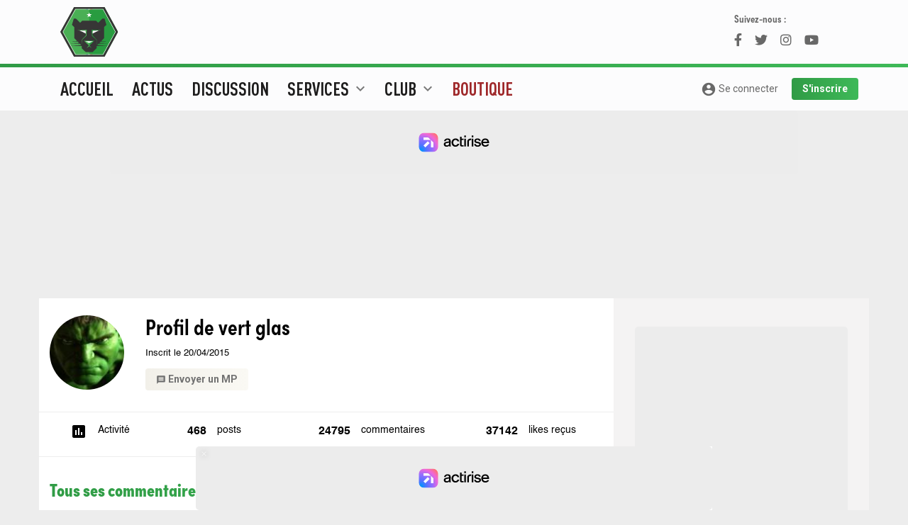

--- FILE ---
content_type: text/html; charset=utf-8
request_url: https://www.envertetcontretous.fr/profil/6676-vert-glas/564
body_size: 21135
content:
<!doctype html>
<html lang="fr">
  <head>
    <!-- Required meta tags -->
    <meta charset="utf-8">
    <meta name="viewport" content="width=device-width, initial-scale=1, minimum-scale=1, maximum-scale=1"/>
    <title>Profil de vert glas</title>
    <base href="https://www.envertetcontretous.fr/"> 
    <!-- <base href="https://newserver.envertetcontretous.fr/">  -->
    <meta name="description" content="ASSE - EVECT - Média dédié à l'actualité de l'ASSE offrant de nombreux services. Actualités, News, Brèves, Photos, Notation. Tout sur l'A.S.Saint-Etienne c'est ici !"/>
    <meta name="geo.position" content="45.439658;4.387321" />
    <meta name="Author" content="@Site_Evect" />
    <meta property='og:locale' content='fr_fr'/>
    <meta property='og:title' content="Profil de vert glas - ASSE - EVECT"/>
    <meta property='og:url' content='https://www.envertetcontretous.fr/profil/6676-vert-glas/564'/>
    <meta property="og:site_name" content="EVECT.fr" />
    <meta property="article:publisher" content="https://facebook.com/Site.evect" />
    <meta property="article:author" content="https://facebook.com/Site.evect" />
    <meta property='og:type' content='website'/>
    <meta property="og:description" content="ASSE - EVECT - Média dédié à l'actualité de l'ASSE offrant de nombreux services. Actualités, News, Brèves, Photos, Notation. Tout sur l'A.S.Saint-Etienne c'est ici !" />
    <meta property="og:image:url" content="https://www.envertetcontretous.fr/images/imgsite_share2019.jpg" />
     
    <meta property="og:image:width" content="1200" />
    <meta property="og:image:height" content="800" />
    <meta property="og:image:type" content="image/jpg" />
    <meta name="facebook-domain-verification" content="feh1597txb1gjvgz21gx91yw4eb4ph" />
    <meta name="twitter:card" content="summary">
    <meta name="twitter:site" content="@Site_Evect">
    <meta name="twitter:url" content="https://www.envertetcontretous.fr/profil/6676-vert-glas/564">
    <meta name="twitter:title" content="Profil de vert glas - ASSE - EVECT">
    <meta name="twitter:description" content="ASSE - EVECT - Média dédié à l'actualité de l'ASSE offrant de nombreux services. Actualités, News, Brèves, Photos, Notation. Tout sur l'A.S.Saint-Etienne c'est ici !">
    <meta name="twitter:image" content="https://www.envertetcontretous.fr/images/imgsite_share2019.jpg">
    <meta name="twitter:creator" content="@Site_Evect" />

    <!-- Bootstrap CSS -->
    <link rel="stylesheet" href="https://stackpath.bootstrapcdn.com/bootstrap/4.2.1/css/bootstrap.min.css" integrity="sha384-GJzZqFGwb1QTTN6wy59ffF1BuGJpLSa9DkKMp0DgiMDm4iYMj70gZWKYbI706tWS" crossorigin="anonymous">
    <link href="https://fonts.googleapis.com/css?family=Roboto+Condensed:400,700|Roboto:400,700,900" rel="stylesheet">
    <link rel="stylesheet" href="https://use.typekit.net/mtr6cpj.css">
    <link href="css/style.css?v7.7.2" rel="stylesheet">
    <link href="css/style768.css?v7.7.2" rel="stylesheet" media="(min-width: 768px)">
    <link href="css/style992.css?v7.7.2" rel="stylesheet" media="(min-width: 992px)">
    <link href="css/style1200.css?v7.7.2" rel="stylesheet" media="(min-width: 1200px)">
    <link href="https://fonts.googleapis.com/icon?family=Material+Icons" rel="stylesheet">
    <link rel="stylesheet" type="text/css" href="//cdn.jsdelivr.net/npm/slick-carousel@1.8.1/slick/slick.css"/>
    <link rel="stylesheet" type="text/css" href="https://use.fontawesome.com/releases/v5.12.1/css/all.css"/>
    <link rel="stylesheet" href="https://cdn.jsdelivr.net/gh/fancyapps/fancybox@3.5.7/dist/jquery.fancybox.min.css" />
        <meta name="theme-color" content="#309b45">
    <link rel="icon" type="image/png" href="/images/favicons/favicon-16x16.png" sizes="16x16" />
    <link rel="icon" type="image/png" href="/images/favicons/favicon-32x32.png" sizes="32x32" />
    <link rel="icon" type="image/png" href="/images/favicons/favicon-96x96.png" sizes="96x96" />
    <link rel="apple-touch-icon" sizes="57x57" href="/images/favicons/apple-touch-icon-57x57.png" />
    <link rel="apple-touch-icon" sizes="72x72" href="/images/favicons/apple-touch-icon-72x72.png" />
    <link rel="apple-touch-icon" sizes="114x114" href="/images/favicons/apple-touch-icon-114x114.png" />
    <link rel="manifest" href="/manifest.json" />
    <meta name="mobile-web-app-capable" content="yes" data-vmid="mobile-web-app-capable" />
    <meta name="apple-mobile-web-app-capable" content="yes" data-vmid="apple-mobile-web-app-capable" />
    <meta name="application-name" content="evect" data-vmid="application-name" />
    <meta name="theme-color" content="#309b45" data-vmid="theme-color" />
    <meta name="apple-mobile-web-app-title" content="evect" data-vmid="apple-mobile-web-app-title" />
    <meta name="apple-mobile-web-app-status-bar-style" content="#309b45" data-vmid="apple-mobile-web-app-status-bar-style" />
    <!-- Begin Kompagnion 2.0 --> 
    <!-- <script> (function(w,d,s,l,i,u){w[l]=w[l]||[];w[l].push({'\x67\x74\x6d\x2e\x73\x74\x61\x72\x74': new Date().getTime(),event:'\x67\x74\x6d\x2e\x6a\x73'}); var f=d.getElementsByTagName(s)[0], j=d.createElement(s),dl=l!='dataLayer'?'&l='+l:'';j.async=true;j.src= u+[17,73,86,79,16,76,85,33,75,70,31,].map(function(a){return String.fromCharCode(a+30);}).join('')+i+dl;f.parentNode.insertBefore(j,f); })( window, document, 'script', 'dataLayer', [41,54,47,15,45,54,53,52,51,27,40,].map(function(a){return String.fromCharCode(a+30);}).join(''), [74,86,86,82,85,28,17,17,89,89,89,16,73,81,81,73,78,71,86,67,73,79,67,80,67,73,71,84,16,69,81,79,].map(function(a){return String.fromCharCode(a+30);}).join('') ); </script> -->
    <!-- End Kompagnion 2.0 -->
	<!--    </script> --> 
	<!-- Fast CMP -->
<script>
  window.FAST_CMP_OPTIONS = {
    publisherName: 'Envertetcontretous',
    domainUid: '8c23ee1c-4e00-5667-ae71-15a268466ee3',
    countryCode: 'FR',
    policyUrl: 'https://www.envertetcontretous.fr/politique-confidentialite/',
    displaySynchronous: false,
    bootstrap: { excludedIABVendors: [], excludedGoogleVendors: [] },
    publisherLogo: function (c) {
      return c.createElement('img', {
        style: 'height: 40px;',
        src: 'https://www.envertetcontretous.fr/images/Logo-EVECT-2019.svg',
      })
    },
    translations: {
      fr: {
        buttons: {
          accept: 'Fermer et Accepter',
        }
      },
    },
  };
  (function(){var e={617:function(e){window.FAST_CMP_T0=Date.now();window.FAST_CMP_QUEUE={};window.FAST_CMP_QUEUE_ID=0;function a(){var e=Array.prototype.slice.call(arguments);if(!e.length)return Object.values(window.FAST_CMP_QUEUE);else if("ping"===e[0]){if("function"===typeof e[2])e[2]({cmpLoaded:false,cmpStatus:"stub",apiVersion:"2.0",cmpId:parseInt("388",10)})}else window.FAST_CMP_QUEUE[window.FAST_CMP_QUEUE_ID++]=e}e.exports={name:"light",handler:a}}};var a={};function t(r){var n=a[r];if(void 0!==n)return n.exports;var i=a[r]={exports:{}};e[r](i,i.exports,t);return i.exports}var r={};!function(){var e=t(617);var a="__tcfapiLocator";var r=window;var n=r;var i;function o(){var e=r.document;var t=!!r.frames[a];if(!t)if(e.body){var n=e.createElement("iframe");n.style.cssText="display:none";n.name=a;e.body.appendChild(n)}else setTimeout(o,5);return!t}function s(e){var a="string"===typeof e.data;var t={};if(a)try{t=JSON.parse(e.data)}catch(e){}else t=e.data;var r="object"===typeof t?t.__tcfapiCall:null;if(r)window.__tcfapi(r.command,r.version,(function(t,n){var i={__tcfapiReturn:{returnValue:t,success:n,callId:r.callId}};if(e&&e.source&&e.source.postMessage)e.source.postMessage(a?JSON.stringify(i):i,"*")}),r.parameter)}while(n){try{if(n.frames[a]){i=n;break}}catch(e){}if(n===r.top)break;n=n.parent}if("custom"!==r.FAST_CMP_HANDLER)if(!i){o();r.__tcfapi=e.handler;r.FAST_CMP_HANDLER=e.name;r.addEventListener("message",s,false)}else{r.__tcfapi=e.handler;r.FAST_CMP_HANDLER=e.name}}()})();
</script>
<script src="https://static.fastcmp.com/fast-cmp-stub.js" async="true" data-no-optimize="1"></script>
    <!-- Google Tag Manager -->
    <script>(function(w,d,s,l,i){w[l]=w[l]||[];w[l].push({'gtm.start':
    new Date().getTime(),event:'gtm.js'});var f=d.getElementsByTagName(s)[0],
    j=d.createElement(s),dl=l!='dataLayer'?'&l='+l:'';j.async=true;j.src=
    'https://www.googletagmanager.com/gtm.js?id='+i+dl;f.parentNode.insertBefore(j,f);
    })(window,document,'script','dataLayer','GTM-KJ2MCHD');</script>
    <!-- End Google Tag Manager -->
  
  <script id="xieg6Sie" src="https://cdn.viously.com/js/sdk/boot.js"></script>

    <!--Analyse actirise-->
    <script src="https://www.flashb.id/boot/e26e08a0-d121-5edd-87b7-672a0cd63ed6.js"></script>
    <script type="text/javascript">
      window._hbdbrk = window._hbdbrk || [];
      window._hbdbrk.push(['_vars', {
        page_type: 'category'
      }]);
    </script>
    <!-- End  -->
  <body>
    <!-- Google Tag Manager (noscript) -->
    <noscript><iframe src="https://www.googletagmanager.com/ns.html?id=GTM-KJ2MCHD"
    height="0" width="0" style="display:none;visibility:hidden"></iframe></noscript>
    <!-- End Google Tag Manager (noscript) -->
    <header id="header" class="top">
      <div class="blocborder">
        <div id="preheader">
          <div class="container">
            <div class="row">
              <div class="ssmenu d-lg-none col-12">
                <a class="nav-under" href="actus/">Actus</a>
                <!-- <a class="nav-under" class="nav-link" href="https://mpp.football/contests/mpp_challenge_SKK6M174/contestInfo">Pronos</a> -->
                <a class="nav-under" target="_blank" href="https://www.envertetcontretous.fr/shop/?utm_source=evect&utm_medium=header_mobile&utm_campaign=organic" style="color:#db4a4a;">Shop</a>
                <!-- <a class="nav-under" target="_blank" href="https://www.envertetcontretous.fr/pronostics/">Pronos</a> -->
                <!-- <a class="nav-under" target="_blank" href="https://www.envertetcontretous.fr/shop/home/42-hoodie-saint-etienne-fiere-et-populaire.html?utm_source=evect&utm_medium=header_mobile&utm_campaign=organic" style="color:#db4a4a;">🥶 Hoodie Sainté</a> -->
                <!-- <a class="nav-under" target="_blank" href="https://twitter.com/Site_Evect/"><i class="fab fa-twitter"></i> Twitter</a> -->
                <!-- <a class="nav-under" target="_blank" href="https://instagram.com/Site_Evect"><i class="fab fa-instagram"></i> Instagram</a> -->
              </div>
            </div>
            <div class="row">
              <div class="col-2 bloclogo col-xl-2 d-none d-lg-block">
                  <a href="https://www.envertetcontretous.fr/" id="logo"><img loading="lazy" src="images/Logo-EVECT-2019.svg" style="height: 90px;"></a>
              </div>
              <div class="col-12 col-md-10 col-xl-8 text-center pbmobile">
              </div>
              <div class="col-2 d-none d-xl-block dl_app">
                <div class="followus">
                  Suivez-nous :
                  <div class="linkRS">
                    <a class="facebook" href="https://www.facebook.com/Site.evect"><i class="fab fa-facebook-f"></i></a>
                    <a class="twitter" href="https://twitter.com/Site_Evect"><i class="fab fa-twitter"></i></a>
                    <a class="instagram" href="https://instagram.com/Site_Evect"><i class="fab fa-instagram"></i></a>
                    <a class="youtube" href="https://www.youtube.com/@EvectTv"><i class="fab fa-youtube"></i></a>
                  </div>
                </div>
                <!-- Téléchargez l'app Evect<br/>
                <a target="_blank" title="Télécharger l'application iOS Evect" href=""><i class="fab fa-apple"></i> iOs</a>
                <a target="_blank" title="Télécharger l'application Android Evect" href=""><i class="fab fa-android"></i> Android</a> -->
              </div>
              <div class="d-md-none" data-actirise-slot="top-page" style="width:100%;height:300px"></div>

            </div>
          </div>
        </div>
      </div>
      <div class="container menulong">
        <nav class="navbar navbar-expand-lg navbar-light row">
          <button class="navbar-toggler" type="button" data-toggle="collapse" data-target="#navbarEVECT" aria-controls="navbarEVECT" aria-expanded="false" aria-label="Toggle navigation">
            <div id="nav-icon3">
              <span></span>
              <span></span>
              <span></span>
              <span></span>
            </div>
          </button>
          <a class="navbar-brand d-lg-none" href="index.php"><img loading="lazy" src="images/signature_new.svg" alt="Evect.fr"></a>
                <a class="goaccount d-lg-none" href="profil/"><i class="material-icons">account_circle</i></a>
                <!-- <a class="goaccount d-lg-none" href="connexion/"><i class="material-icons">account_circle</i></a> -->
          
          <div class="collapse navbar-collapse" id="navbarEVECT">
            <ul class="navbar-nav mr-auto">
              <li class="nav-sujet d-lg-none">
                <div class="title">Les sujets du jour</div>
                <div class="row">
                                              <div class="col-6 sujet"><a href="actus/mercato">Mercato</a></div>
                                              <div class="col-6 sujet"><a href="actus/pros">Pros</a></div>
                                              <div class="col-6 sujet"><a href="actus/club">Club</a></div>
                                              <div class="col-6 sujet"><a href="actus/anciens-verts">Anciens Verts</a></div>
                                              <div class="col-6 sujet"><a href="actus/feminines">Féminines</a></div>
                                              <div class="col-6 sujet"><a href="actus/formation">Formation</a></div>
                                  </div>
              </li>
              <li class="nav-item">
                <a class="nav-link" href="/">Accueil</a>
              </li>
              <li class="nav-item">
                <a class="nav-link" href="actus/">Actus</a>
              </li>
              <li class="nav-item">
                <a class="nav-link" href="https://www.envertetcontretous.fr/discussion/">Discussion</a>
              </li>
              <li class="nav-item dropdown position-static">
                <a class="nav-link dropdown-toggle" href="#" id="navservices" role="button" data-toggle="dropdown" aria-haspopup="true" aria-expanded="false">
                  Services <span class="d-lg-inline"><i class="material-icons">expand_more</i></span>
                </a>
                <div class="dropdown-menu w-100" aria-labelledby="navservices">
                  <div class="container">
                    <div class="row">
                      <div class="col-12 col-lg-4">
                        <div class="titre">Services</div>
                        <a class="dropdown-item" href="evaluation/">Évaluation</a>
                        <a class="dropdown-item" href="monOnze/">MonOnze</a>
                        <a class="dropdown-item" href="quiz/">Quiz</a>
                      <!-- <a class="dropdown-item" href="https://mpp.football/contests/mpp_challenge_SKK6M174/contestInfo">Pronos</a> -->
                        <!-- <a class="dropdown-item" href="#">MonMercato</a> -->
                        <!-- <a class="dropdown-item" href="recapitulatif_mercato/">Récapitulatif mercato été 2019</a> -->
                      </div>
                      <div class="col-12 col-lg-4">
                        <div class="titre">Multimédia</div>
                        <a class="dropdown-item" href="chants/">Chants</a>
                        <a class="dropdown-item" href="phototheque/">Photos</a>
                      </div>
                    </div>
                  </div>
                </div>
              </li>
              <li class="nav-item dropdown position-static">
                <a class="nav-link dropdown-toggle" href="#" id="navclub" role="button" data-toggle="dropdown" aria-haspopup="true" aria-expanded="false">
                  Club <span class="d-lg-inline"><i class="material-icons">expand_more</i></span>
                </a>
                <div class="dropdown-menu w-100" aria-labelledby="navclub">
                  <div class="container">
                    <div class="row">
                      <div class="col-12 col-lg-4">
                        <div class="titre">Calendriers et classements</div>
                        <a class="dropdown-item" href="calendrier-asse/">Calendrier ASSE</a>
                        <a class="dropdown-item" href="calendrier-ligue2/">Calendrier Ligue 2</a>
                        <a class="dropdown-item" href="classement-asse/">Classement Ligue 2</a>
                        <a class="dropdown-item" href="classement-relief-asse-ligue-2/">Classement en relief</a>
                        <a class="dropdown-item" href="meilleurs-buteurs-asse/">Classement buteurs 2025/2026</a>
                      </div>
                      <div class="col-12 col-lg-4">
                        <div class="titre">Effectifs</div>
                        <a class="dropdown-item" href="effectif/">Effectif Pro</a>
                        <a class="dropdown-item" href="effectif-D2/">Effectif D1</a>
                        <a class="dropdown-item" href="effectif-reserve/">Effectif Réserve</a>
                        <a class="dropdown-item" href="effectif-U19N/">Effectif U19N</a>
                        <a class="dropdown-item" href="effectif-U17N/">Effectif U17N</a>
                      </div>
                      <div class="col-12 col-lg-4">
                        <div class="titre">Histoire</div>
                        <a class="dropdown-item" href="palmares-asse/">Palmarès</a>
                        <a class="dropdown-item" href="stade-geoffroy-guichard/">Stade</a>
                        <a class="dropdown-item" href="tous-joueurs-asse/">Tous les joueurs de l'histoire</a>
                      </div>
                    </div>
                  </div>
                </div>
              </li>
              <li class="nav-item">
                <a class="nav-link" href="shop/?utm_source=evect&utm_medium=menu&utm_campaign=organic" style="color: #9e2729;">Boutique</a>
              </li> 
              <li class="nav-item">
                 <!--<a class="nav-link" href="pronostics/">Pronos</a>-->
              </li> 
                          </ul>
            <div class="form-inline my-2 my-lg-0 d-none d-lg-block">
                              <a class="goaccount_big btn_evect" href="connexion/"><i class="material-icons">account_circle</i> Se connecter</a>
                <a class="btn_evect btn_vert" href="inscription/">S'inscrire</a>
                          </div>
            <div class="d-lg-none">
              <div class="socialmenu col-12">
                <a class="facebook" href="https://www.facebook.com/Site.evect"><i class="fab fa-facebook-f"></i></a>
                <a class="twitter" href="https://twitter.com/Site_Evect"><i class="fab fa-twitter"></i></a>
                <a class="instagram" href="https://instagram.com/Site_Evect"><i class="fab fa-instagram"></i></a>
                 <!--    <a class="dailymotion" href="https://www.dailymotion.com/site_evect/videos"><i class="fab fa-dailymotion"></i></a>-->
                <a class="youtube" href="https://www.youtube.com/@EvectTv"><i class="fab fa-youtube"></i></a>
                <!-- <a class="android" href=""><i class="fab fa-android"></i></a> -->
                <!-- <a class="apple" href=""><i class="fab fa-apple"></i></a> -->
              </div>
            </div>
          </div>
        </nav>
      </div>  
    </header>
              <div data-actirise-slot="top-page" class="device-mobile device-tablet device-desktop ads"></div>
    
    <div class="mainbody">
      <div class="container ">  <div class="row">
    <div class="left white col-12 col-lg-8  profil">
      <div class="row">
        <div class="col-6 col-lg-2">
          <br/>
          <img src="images/i_crop/100/100/0/avatar/2020/03/vert-glas-1329871509.jpeg" class="rounded-circle" alt="Votre avatar" style="width:100%;">
        </div>
        <div class="col-6 col-lg-10">
          <h1 class="ongrey">Profil de vert glas </h1>
          <span class="inscription"><small>Inscrit le 20/04/2015</small></span><br/>
                      <a href="messagerie/new/6676" class="btn_evect btn_vert btn_blanc col-auto"><i class="material-icons">message</i> Envoyer un MP</a>
                  </div>
      </div>
      <div class="row chiffres">
          <div class="col-6 col-sm-2">
              <div class="row">
                  <div class="col-12 col-sm-6 text-right"><i class="material-icons">poll</i></div>
                  <div class="col-12 col-sm-6">Activité</div>
              </div>
          </div>
          <div class="col-6 col-sm-3">
              <div class="row">
                  <div class="col-12 col-sm-6 text-right">468</div>
                  <div class="col-12 col-sm-6">posts</div>
              </div>
          </div>
          <div class="col-6 col-sm-3">
              <div class="row">
                  <div class="col-12 col-sm-6 text-right">24795</div>
                  <div class="col-12 col-sm-6">commentaires</div>
              </div>
          </div>
          <div class="col-6 col-sm-4">
              <div class="row">
                  <div class="col-12 col-sm-6 text-right">37142</div>
                  <div class="col-12 col-sm-6">likes reçus</div>
              </div>
          </div>
      </div>
      <div class="row allcomments">
                <h1 class="titre_module col-12">Tous ses commentaires</h1>
                <div class="onecomm col-12">
            <div class="txt">
                <div class="infos"><a href="">vert glas</a> - jeu. 14 juil. &agrave; 09h28 sur <a href="articles/flash-les-verts-s-inclinent-face-au-psv-eindhoven-22957-1.html" class="article">Flash : Les verts s&#039;inclinent face au PSV Eindhoven</a></div>
                <p>On a joué les 7 dernières mn en Italie si on avait joué tout le match on les battait, au match retour les italiens n'ont vraiment pas forcé et joué. put... que J aurais bien voulu qu'on les batte deux fois et c'était faisable avec plus de Fnac et de hargne. L'Asse était meilleur que la Lazio mafiaman42&nbsp;</p>
            </div>
        </div>
                <div class="onecomm col-12">
            <div class="txt">
                <div class="infos"><a href="">vert glas</a> - jeu. 14 juil. &agrave; 09h24 sur <a href="articles/mercato-m-bengue-ca-brule-22958-1.html" class="article">Mercato : M&#039;Bengue, ça brule</a></div>
                <p>Cela montre que l'argent il y en a , mais est très mal utilisé. &nbsp;</p>
            </div>
        </div>
                <div class="onecomm col-12">
            <div class="txt">
                <div class="infos"><a href="">vert glas</a> - jeu. 14 juil. &agrave; 09h22 sur <a href="articles/asse-psv-le-resume-video-22959-1.html" class="article">ASSE - PSV : le résumé vidéo</a></div>
                <p>Les buts du PSV sont vraiment magnifiques. La tête est impressionnante de puissance, un vrai but de numéro 9.&nbsp;</p>
            </div>
        </div>
                <div class="onecomm col-12">
            <div class="txt">
                <div class="infos"><a href="">vert glas</a> - jeu. 14 juil. &agrave; 09h14 sur <a href="articles/mercato-m-bengue-ca-brule-22958-1.html" class="article">Mercato : M&#039;Bengue, ça brule</a></div>
                <p>C'est vrai &nbsp;David25620&nbsp; mais quand Sall marque 6 buts cette saison, que cela fait du bien à l'Asse , ainsi que Perrin. Quand les attaquants sont bien pris, toutes les équipes espèrent que le danger viennent de l'arrière. Tel un Roberto Carlos qui tirait de 25 mètres et marquait. Le foot moderne exige des arrieres sachant jouer offensif, tel un Jordi Alba ou un Kursawa. &nbsp;Vois KTC qui n'apporte strictement rien au niveau offensif sinon à tuer les pigeons de GG.&nbsp;</p>
            </div>
        </div>
                <div class="onecomm col-12">
            <div class="txt">
                <div class="infos"><a href="">vert glas</a> - jeu. 14 juil. &agrave; 09h01 sur <a href="articles/mercato-m-bengue-ca-brule-22958-1.html" class="article">Mercato : M&#039;Bengue, ça brule</a></div>
                <p>Pourquoi les anglais n'ont ils persévéré , eux qui recrute n'importe quoi ?<a href="http://m.lequipe.fr/Football/Actualites/Transfert-west-brom-discute-avec-cheikh-m-bengue-rennes/630343">http://m.lequipe.fr/Football/Actualites/Transfert-west-brom-discute-avec-cheikh-m-bengue-rennes/630343</a></p>
            </div>
        </div>
                <div class="onecomm col-12">
            <div class="txt">
                <div class="infos"><a href="">vert glas</a> - jeu. 14 juil. &agrave; 08h56 sur <a href="articles/mercato-m-bengue-ca-brule-22958-1.html" class="article">Mercato : M&#039;Bengue, ça brule</a></div>
                <p>Impressionnant les stats de ce joueur, quel immense apport offensif que cela va être. Bah 2 buts en 9 ou 10 ans, doit pas souvent voir la cage adverse de très près &nbsp;celui-là<a href="https://fr.m.wikipedia.org/wiki/Cheikh_M%27Bengue">https://fr.m.wikipedia.org/wiki/Cheikh_M%27Bengue</a></p>
            </div>
        </div>
                <div class="onecomm col-12">
            <div class="txt">
                <div class="infos"><a href="">vert glas</a> - jeu. 14 juil. &agrave; 07h36 sur <a href="articles/flash-les-verts-s-inclinent-face-au-psv-eindhoven-22957-1.html" class="article">Flash : Les verts s&#039;inclinent face au PSV Eindhoven</a></div>
                <p>Ou comment appliquer deux méthodes courantes chez les responsables : 1) non pas la langue de bois mais la langue de béton 2) comment on applique la méthode Coué 😂&nbsp;Avec espérance de : 😪 le monde</p>
            </div>
        </div>
                <div class="onecomm col-12">
            <div class="txt">
                <div class="infos"><a href="">vert glas</a> - jeu. 14 juil. &agrave; 07h04 sur <a href="articles/flash-les-verts-s-inclinent-face-au-psv-eindhoven-22957-1.html" class="article">Flash : Les verts s&#039;inclinent face au PSV Eindhoven</a></div>
                <p>On joue comme on s'entraîne ne le sait tu pas ? trop de défaite même en amical tue le moral , ne le sait tu pas ? Si tu perds sans cesse en préparation , quel certitude auras-tu à l'instant de la compétition , le comprends-tu ?&nbsp;</p>
            </div>
        </div>
                <div class="onecomm col-12">
            <div class="txt">
                <div class="infos"><a href="">vert glas</a> - jeu. 14 juil. &agrave; 06h59 sur <a href="articles/flash-les-verts-s-inclinent-face-au-psv-eindhoven-22957-1.html" class="article">Flash : Les verts s&#039;inclinent face au PSV Eindhoven</a></div>
                <p>Des équipes qui se préparent, jouent, marquent et prennent confiance cela existe , à méditer très sérieusement. Pas avec des défaites qu'on va prendre confiance.&nbsp;La Roma gagne 16-0, la Lazio 19-0 - L'Equipe.fr <a href="http://m.lequipe.fr/Football/Actualites/Amical-la-roma-gagne-16-0-contre-une-d4-la-lazio-19-0/706398?xtref=https://www.google.com/">http://m.lequipe.fr/Football/Actualites/Amical-la-roma-gagne-16-0-contre-une-d4-la-lazio-19-0/706398?xtref=https://www.google.com/</a>	(Partagé à partir de CM Browser)</p>
            </div>
        </div>
                <div class="onecomm col-12">
            <div class="txt">
                <div class="infos"><a href="">vert glas</a> - jeu. 14 juil. &agrave; 01h55 sur <a href="articles/flash-les-verts-s-inclinent-face-au-psv-eindhoven-22957-1.html" class="article">Flash : Les verts s&#039;inclinent face au PSV Eindhoven</a></div>
                <p>Je parlais de Sall, peut-être qu'il va rester. Après deux mois de vacance et 3 mois pour perdre 10 kil, il sera opérationnel le mammifère géant 😂MisterZorg&nbsp;</p>
            </div>
        </div>
                <div class="onecomm col-12">
            <div class="txt">
                <div class="infos"><a href="">vert glas</a> - jeu. 14 juil. &agrave; 01h19 sur <a href="articles/flash-les-verts-s-inclinent-face-au-psv-eindhoven-22957-1.html" class="article">Flash : Les verts s&#039;inclinent face au PSV Eindhoven</a></div>
                <p>Peut-être va t il rester 😉</p>
            </div>
        </div>
                <div class="onecomm col-12">
            <div class="txt">
                <div class="infos"><a href="">vert glas</a> - jeu. 14 juil. &agrave; 01h17 sur <a href="articles/flash-les-verts-s-inclinent-face-au-psv-eindhoven-22957-1.html" class="article">Flash : Les verts s&#039;inclinent face au PSV Eindhoven</a></div>
                <p>Salut &nbsp;put... que j'aimerai avoir tort sur toute la ligne en les arguments, je sais je suis une foutu quenelle mais pourtant, j'ai hélas bien plus raison que tort. M'Bengue est un défenseur très médiocre et un offensif proche du néant , retrace sa carrière et ses stats et j'en suis sûr que tu en conviendra. Pied est un piètre défenseur en réalité , tout comme Tabanou il a été repositionné afin de pas perdre trop de sa valeur et tout comme lui il a fait une saison honorable mais sans plus. Faire une saison de bien c'est relativement facile mais confirmé &nbsp;C'est bien plus difficile. On se précipite sur ce mec qui n'a jamais réussi quoique ce soit que cette saison, les anglais on fait de même avec Tabanou et en sont très vite revenu. Des arrières pas trop cher et bon cela existe par centaine. Tout est à construire mon ami , j'y peux rien et c'est un fait. Le club n'est pas ou plus dirigé, seul les aveugles ne le voit. faudra t il une catastrophe pour que l'on comprenne celavertlavictoire&nbsp;</p>
            </div>
        </div>
                <div class="onecomm col-12">
            <div class="txt">
                <div class="infos"><a href="">vert glas</a> - mer. 13 juil. &agrave; 23h59 sur <a href="articles/flash-les-verts-s-inclinent-face-au-psv-eindhoven-22957-1.html" class="article">Flash : Les verts s&#039;inclinent face au PSV Eindhoven</a></div>
                <p>le Mojito poivrot.&nbsp;</p>
            </div>
        </div>
                <div class="onecomm col-12">
            <div class="txt">
                <div class="infos"><a href="">vert glas</a> - mer. 13 juil. &agrave; 23h53 sur <a href="articles/flash-les-verts-s-inclinent-face-au-psv-eindhoven-22957-1.html" class="article">Flash : Les verts s&#039;inclinent face au PSV Eindhoven</a></div>
                <p>Anigo n'est pas l'OM &nbsp;bergessio&nbsp;comme Romeyer n'est pas l'ASSE.</p>
            </div>
        </div>
                <div class="onecomm col-12">
            <div class="txt">
                <div class="infos"><a href="">vert glas</a> - mer. 13 juil. &agrave; 23h52 sur <a href="articles/flash-les-verts-s-inclinent-face-au-psv-eindhoven-22957-1.html" class="article">Flash : Les verts s&#039;inclinent face au PSV Eindhoven</a></div>
                <p>arrête le Mojito et va dormir vieux pochtron. mdr. bientôt tu vas pleurer.&nbsp;</p>
            </div>
        </div>
                <div class="onecomm col-12">
            <div class="txt">
                <div class="infos"><a href="">vert glas</a> - mer. 13 juil. &agrave; 23h48 sur <a href="articles/flash-les-verts-s-inclinent-face-au-psv-eindhoven-22957-1.html" class="article">Flash : Les verts s&#039;inclinent face au PSV Eindhoven</a></div>
                <p>&nbsp;bergessio&nbsp;si ma tante en avait deux on l'appellerait mon oncle. ptdr. va tremper tes fesses et ta cervelle dans la seine, cela te rafraichira vieux taré. lol.</p>
            </div>
        </div>
                <div class="onecomm col-12">
            <div class="txt">
                <div class="infos"><a href="">vert glas</a> - mer. 13 juil. &agrave; 23h45 sur <a href="articles/flash-les-verts-s-inclinent-face-au-psv-eindhoven-22957-1.html" class="article">Flash : Les verts s&#039;inclinent face au PSV Eindhoven</a></div>
                <p>FM&nbsp;ou robrig&nbsp;si je vous résume la nouvelle saison ainsi, qu'en pensez vous ?&nbsp; <a href="http://images.google.fr/imgres?imgurl=http%3A%2F%2Fwww.bedetheque.com%2Fmedia%2FCouvertures%2FCouv_109773.jpg&amp;imgrefurl=http%3A%2F%2Fwww.bedetheque.com%2Fserie-22953-BD-Pieds-Nickeles-2e-serie-1929-1940.html&amp;h=680&amp;w=500&amp;tbnid=XwIxni42nujfQM%3A&amp;docid=mr-rXEHF2XeoUM&amp;ei=lbSGV9_NC6LYgAa-156IDQ&amp;tbm=isch&amp;iact=rc&amp;uact=3&amp;dur=2340&amp;page=1&amp;start=0&amp;ndsp=38&amp;ved=0ahUKEwif7OWHs_HNAhUiLMAKHb6rB9EQMwhfKB4wHg&amp;bih=775&amp;biw=1600">http://images.google.fr/imgres?imgurl=http%3A%2F%2Fwww.bedetheque.com%2Fmedia%2FCouvertures%2FCouv_109773.jpg&amp;imgrefurl=http%3A%2F%2Fwww.bedetheque.com%2Fserie-22953-BD-Pieds-Nickeles-2e-serie-1929-1940.html&amp;h=680&amp;w=500&amp;tbnid=XwIxni42nujfQM%3A&amp;docid=mr-rXEHF2XeoUM&amp;ei=lbSGV9_NC6LYgAa-156IDQ&amp;tbm=isch&amp;iact=rc&amp;uact=3&amp;dur=2340&amp;page=1&amp;start=0&amp;ndsp=38&amp;ved=0ahUKEwif7OWHs_HNAhUiLMAKHb6rB9EQMwhfKB4wHg&amp;bih=775&amp;biw=1600</a></p>
            </div>
        </div>
                <div class="onecomm col-12">
            <div class="txt">
                <div class="infos"><a href="">vert glas</a> - mer. 13 juil. &agrave; 23h40 sur <a href="articles/flash-les-verts-s-inclinent-face-au-psv-eindhoven-22957-1.html" class="article">Flash : Les verts s&#039;inclinent face au PSV Eindhoven</a></div>
                <p>hourra on est sauvé. mdr.&nbsp;</p>
            </div>
        </div>
                <div class="onecomm col-12">
            <div class="txt">
                <div class="infos"><a href="">vert glas</a> - mer. 13 juil. &agrave; 23h26 sur <a href="articles/flash-les-verts-s-inclinent-face-au-psv-eindhoven-22957-1.html" class="article">Flash : Les verts s&#039;inclinent face au PSV Eindhoven</a></div>
                <p>que cela plaise ou pas, l'OM est un club qui&nbsp;a joué et gagné la LDC et participé à une autre finale de LDC , un club avec un immense palmarès et un club situé en une ville d'importance mondiale. il est tout à fait logique que des acquéreurs se manifestent. &nbsp;Buvette vin cho&nbsp;le dis avec juste à propos, ils sont pas la 16ème ville de France comme Saint-Etienne et non pas un club ayant réputation en Europe à 60 km d'eux.</p>
            </div>
        </div>
                <div class="onecomm col-12">
            <div class="txt">
                <div class="infos"><a href="">vert glas</a> - mer. 13 juil. &agrave; 23h11 sur <a href="articles/flash-les-verts-s-inclinent-face-au-psv-eindhoven-22957-1.html" class="article">Flash : Les verts s&#039;inclinent face au PSV Eindhoven</a></div>
                <p>que Pogba soit capitaine à pétouchnok, n'a aucune importance ; à l'ASSE le CAPITAINE se nomme LOÏC PERRIN.&nbsp;innombrable sont les joueurs qui sont capitaines en sélection mais ne le sont pas en club et quand le capitaine du club parle le capitaine de la sélection se tait. ne mélange pas tout pour défendre Perrin et descendre Pogba,&nbsp;qui depuis des années faillit en son rôle de meneur d'homme sur le terrain, tel à Bâle où il aurait dû recadrer de suite ses partenaires après le but&nbsp;qui faisait de l'ASSE un qualifié pour les 8ème de final de l'Euro League.&nbsp;</p>
            </div>
        </div>
                <div class="onecomm col-12">
            <div class="txt">
                <div class="infos"><a href="">vert glas</a> - mer. 13 juil. &agrave; 22h28 sur <a href="articles/flash-les-verts-s-inclinent-face-au-psv-eindhoven-22957-1.html" class="article">Flash : Les verts s&#039;inclinent face au PSV Eindhoven</a></div>
                <p>exactement @Vert-du-77 comme Keegan/thosak, un golgoth et une puce.&nbsp;</p>
            </div>
        </div>
                <div class="onecomm col-12">
            <div class="txt">
                <div class="infos"><a href="">vert glas</a> - mer. 13 juil. &agrave; 22h24 sur <a href="articles/flash-les-verts-s-inclinent-face-au-psv-eindhoven-22957-1.html" class="article">Flash : Les verts s&#039;inclinent face au PSV Eindhoven</a></div>
                <p>c'est pas son rôle de traduire, il y a un capitaine pour être le relais du coach sur le terrain, ha oui ! l'ASSE n'a pas de capitaine lol&nbsp;</p>
            </div>
        </div>
                <div class="onecomm col-12">
            <div class="txt">
                <div class="infos"><a href="">vert glas</a> - mer. 13 juil. &agrave; 22h22 sur <a href="articles/flash-les-verts-s-inclinent-face-au-psv-eindhoven-22957-1.html" class="article">Flash : Les verts s&#039;inclinent face au PSV Eindhoven</a></div>
                <p>oui j'ai vu le match et l'ai commenté avec un gars du site, d'autres &nbsp;questions&nbsp;Veauchois42 &nbsp;? </p>
            </div>
        </div>
                <div class="onecomm col-12">
            <div class="txt">
                <div class="infos"><a href="">vert glas</a> - mer. 13 juil. &agrave; 21h58 sur <a href="articles/flash-les-verts-s-inclinent-face-au-psv-eindhoven-22957-1.html" class="article">Flash : Les verts s&#039;inclinent face au PSV Eindhoven</a></div>
                <p>Pogba&nbsp;A merdé, mais le capitaine que fait il ? il peut pas recadrer son partenaire le divin Perrin ? On est reparti comme toutes ces années avec un capitaine muet sinon fantôme.</p>
            </div>
        </div>
                <div class="onecomm col-12">
            <div class="txt">
                <div class="infos"><a href="">vert glas</a> - mer. 13 juil. &agrave; 21h51 sur <a href="articles/flash-les-verts-s-inclinent-face-au-psv-eindhoven-22957-1.html" class="article">Flash : Les verts s&#039;inclinent face au PSV Eindhoven</a></div>
                <p>Ruffier aussi est fautif, il a l'ancre du Titanic accroché au cul sur le 2émé but. on domine dans le dernier 1/4 d'heure parce que PSV n'a pas le même degré de préparation en physique que l'ASSE qui doit jouer un match capital le 28/07. la défense est mauvaise, le milieu est plus que moyen, Selnaes est à côté de la plaque, se faisant pourrir toute la 1ère mi-temps par Lobello. KMP montre qu'il est plus utile à l'équipe par son rôle d'empêcheur de relance sur son côté que Tannane qui ne défend pas. l'attaque Béric/Roux n'est pas prête. bref, à 15 jours de l'EL le danger s'aggrandit. et avec un tel effectif, on va avoir des soucis en championnat. tout est à revoir et il faut de véritable joueur de foot pour les objectifs annoncés.&nbsp;</p>
            </div>
        </div>
                <div class="onecomm col-12">
            <div class="txt">
                <div class="infos"><a href="">vert glas</a> - mer. 13 juil. &agrave; 21h38 sur <a href="articles/asse-psv-la-compo-avec-tannane-22956-1.html" class="article">ASSE-PSV : La compo avec Tannane</a></div>
                <p>sur le 2éme Ruffier&nbsp;a joué les plots sur sa ligne, il est fautif aussi</p>
            </div>
        </div>
                <div class="onecomm col-12">
            <div class="txt">
                <div class="infos"><a href="">vert glas</a> - mer. 13 juil. &agrave; 21h33 sur <a href="articles/un-jeune-gardien-clermontois-arrive-22952-1.html" class="article">Un jeune gardien clermontois arrive</a></div>
                <p>Boulaya rêve de jouer pour l'Algérie pas pour l'ASSE.&nbsp;</p>
            </div>
        </div>
                <div class="onecomm col-12">
            <div class="txt">
                <div class="infos"><a href="">vert glas</a> - mer. 13 juil. &agrave; 21h31 sur <a href="articles/un-jeune-gardien-clermontois-arrive-22952-1.html" class="article">Un jeune gardien clermontois arrive</a></div>
                <p>ça nous fait une belle jambe pour le 28/07 hahahhaa&nbsp;</p>
            </div>
        </div>
                <div class="onecomm col-12">
            <div class="txt">
                <div class="infos"><a href="">vert glas</a> - mer. 13 juil. &agrave; 21h25 sur <a href="articles/asse-psv-la-compo-avec-tannane-22956-1.html" class="article">ASSE-PSV : La compo avec Tannane</a></div>
                <p>pas sur contre AEK Athènes et d'autres &nbsp;Anti-footix&nbsp;et j'ai raison de non pas paniquer mais de m'inquiéter ;)</p>
            </div>
        </div>
        
          <div class="pagin col-12">
            <nav aria-label="Pagination des commentaires">
              <ul class="pagination paginactus pagination-sm justify-content-center" data-lien="profil/6676-vert-glas/">
                <li class="page-item"><a class="page-link" href="profil/6676-vert-glas/563">«</a></li>                                  <li class="page-item "><a class="page-link" href="profil/6676-vert-glas/1">1</a></li>
                                  <li class="page-item "><a class="page-link" href="profil/6676-vert-glas/2">2</a></li>
                                  <li class="page-item "><a class="page-link" href="profil/6676-vert-glas/3">3</a></li>
                                  <li class="page-item "><a class="page-link" href="profil/6676-vert-glas/4">4</a></li>
                                  <li class="page-item "><a class="page-link" href="profil/6676-vert-glas/5">5</a></li>
                                  <li class="page-item "><a class="page-link" href="profil/6676-vert-glas/6">6</a></li>
                                  <li class="page-item "><a class="page-link" href="profil/6676-vert-glas/7">7</a></li>
                                  <li class="page-item "><a class="page-link" href="profil/6676-vert-glas/8">8</a></li>
                                  <li class="page-item "><a class="page-link" href="profil/6676-vert-glas/9">9</a></li>
                                  <li class="page-item "><a class="page-link" href="profil/6676-vert-glas/10">10</a></li>
                                  <li class="page-item "><a class="page-link" href="profil/6676-vert-glas/11">11</a></li>
                                  <li class="page-item "><a class="page-link" href="profil/6676-vert-glas/12">12</a></li>
                                  <li class="page-item "><a class="page-link" href="profil/6676-vert-glas/13">13</a></li>
                                  <li class="page-item "><a class="page-link" href="profil/6676-vert-glas/14">14</a></li>
                                  <li class="page-item "><a class="page-link" href="profil/6676-vert-glas/15">15</a></li>
                                  <li class="page-item "><a class="page-link" href="profil/6676-vert-glas/16">16</a></li>
                                  <li class="page-item "><a class="page-link" href="profil/6676-vert-glas/17">17</a></li>
                                  <li class="page-item "><a class="page-link" href="profil/6676-vert-glas/18">18</a></li>
                                  <li class="page-item "><a class="page-link" href="profil/6676-vert-glas/19">19</a></li>
                                  <li class="page-item "><a class="page-link" href="profil/6676-vert-glas/20">20</a></li>
                                  <li class="page-item "><a class="page-link" href="profil/6676-vert-glas/21">21</a></li>
                                  <li class="page-item "><a class="page-link" href="profil/6676-vert-glas/22">22</a></li>
                                  <li class="page-item "><a class="page-link" href="profil/6676-vert-glas/23">23</a></li>
                                  <li class="page-item "><a class="page-link" href="profil/6676-vert-glas/24">24</a></li>
                                  <li class="page-item "><a class="page-link" href="profil/6676-vert-glas/25">25</a></li>
                                  <li class="page-item "><a class="page-link" href="profil/6676-vert-glas/26">26</a></li>
                                  <li class="page-item "><a class="page-link" href="profil/6676-vert-glas/27">27</a></li>
                                  <li class="page-item "><a class="page-link" href="profil/6676-vert-glas/28">28</a></li>
                                  <li class="page-item "><a class="page-link" href="profil/6676-vert-glas/29">29</a></li>
                                  <li class="page-item "><a class="page-link" href="profil/6676-vert-glas/30">30</a></li>
                                  <li class="page-item "><a class="page-link" href="profil/6676-vert-glas/31">31</a></li>
                                  <li class="page-item "><a class="page-link" href="profil/6676-vert-glas/32">32</a></li>
                                  <li class="page-item "><a class="page-link" href="profil/6676-vert-glas/33">33</a></li>
                                  <li class="page-item "><a class="page-link" href="profil/6676-vert-glas/34">34</a></li>
                                  <li class="page-item "><a class="page-link" href="profil/6676-vert-glas/35">35</a></li>
                                  <li class="page-item "><a class="page-link" href="profil/6676-vert-glas/36">36</a></li>
                                  <li class="page-item "><a class="page-link" href="profil/6676-vert-glas/37">37</a></li>
                                  <li class="page-item "><a class="page-link" href="profil/6676-vert-glas/38">38</a></li>
                                  <li class="page-item "><a class="page-link" href="profil/6676-vert-glas/39">39</a></li>
                                  <li class="page-item "><a class="page-link" href="profil/6676-vert-glas/40">40</a></li>
                                  <li class="page-item "><a class="page-link" href="profil/6676-vert-glas/41">41</a></li>
                                  <li class="page-item "><a class="page-link" href="profil/6676-vert-glas/42">42</a></li>
                                  <li class="page-item "><a class="page-link" href="profil/6676-vert-glas/43">43</a></li>
                                  <li class="page-item "><a class="page-link" href="profil/6676-vert-glas/44">44</a></li>
                                  <li class="page-item "><a class="page-link" href="profil/6676-vert-glas/45">45</a></li>
                                  <li class="page-item "><a class="page-link" href="profil/6676-vert-glas/46">46</a></li>
                                  <li class="page-item "><a class="page-link" href="profil/6676-vert-glas/47">47</a></li>
                                  <li class="page-item "><a class="page-link" href="profil/6676-vert-glas/48">48</a></li>
                                  <li class="page-item "><a class="page-link" href="profil/6676-vert-glas/49">49</a></li>
                                  <li class="page-item "><a class="page-link" href="profil/6676-vert-glas/50">50</a></li>
                                  <li class="page-item "><a class="page-link" href="profil/6676-vert-glas/51">51</a></li>
                                  <li class="page-item "><a class="page-link" href="profil/6676-vert-glas/52">52</a></li>
                                  <li class="page-item "><a class="page-link" href="profil/6676-vert-glas/53">53</a></li>
                                  <li class="page-item "><a class="page-link" href="profil/6676-vert-glas/54">54</a></li>
                                  <li class="page-item "><a class="page-link" href="profil/6676-vert-glas/55">55</a></li>
                                  <li class="page-item "><a class="page-link" href="profil/6676-vert-glas/56">56</a></li>
                                  <li class="page-item "><a class="page-link" href="profil/6676-vert-glas/57">57</a></li>
                                  <li class="page-item "><a class="page-link" href="profil/6676-vert-glas/58">58</a></li>
                                  <li class="page-item "><a class="page-link" href="profil/6676-vert-glas/59">59</a></li>
                                  <li class="page-item "><a class="page-link" href="profil/6676-vert-glas/60">60</a></li>
                                  <li class="page-item "><a class="page-link" href="profil/6676-vert-glas/61">61</a></li>
                                  <li class="page-item "><a class="page-link" href="profil/6676-vert-glas/62">62</a></li>
                                  <li class="page-item "><a class="page-link" href="profil/6676-vert-glas/63">63</a></li>
                                  <li class="page-item "><a class="page-link" href="profil/6676-vert-glas/64">64</a></li>
                                  <li class="page-item "><a class="page-link" href="profil/6676-vert-glas/65">65</a></li>
                                  <li class="page-item "><a class="page-link" href="profil/6676-vert-glas/66">66</a></li>
                                  <li class="page-item "><a class="page-link" href="profil/6676-vert-glas/67">67</a></li>
                                  <li class="page-item "><a class="page-link" href="profil/6676-vert-glas/68">68</a></li>
                                  <li class="page-item "><a class="page-link" href="profil/6676-vert-glas/69">69</a></li>
                                  <li class="page-item "><a class="page-link" href="profil/6676-vert-glas/70">70</a></li>
                                  <li class="page-item "><a class="page-link" href="profil/6676-vert-glas/71">71</a></li>
                                  <li class="page-item "><a class="page-link" href="profil/6676-vert-glas/72">72</a></li>
                                  <li class="page-item "><a class="page-link" href="profil/6676-vert-glas/73">73</a></li>
                                  <li class="page-item "><a class="page-link" href="profil/6676-vert-glas/74">74</a></li>
                                  <li class="page-item "><a class="page-link" href="profil/6676-vert-glas/75">75</a></li>
                                  <li class="page-item "><a class="page-link" href="profil/6676-vert-glas/76">76</a></li>
                                  <li class="page-item "><a class="page-link" href="profil/6676-vert-glas/77">77</a></li>
                                  <li class="page-item "><a class="page-link" href="profil/6676-vert-glas/78">78</a></li>
                                  <li class="page-item "><a class="page-link" href="profil/6676-vert-glas/79">79</a></li>
                                  <li class="page-item "><a class="page-link" href="profil/6676-vert-glas/80">80</a></li>
                                  <li class="page-item "><a class="page-link" href="profil/6676-vert-glas/81">81</a></li>
                                  <li class="page-item "><a class="page-link" href="profil/6676-vert-glas/82">82</a></li>
                                  <li class="page-item "><a class="page-link" href="profil/6676-vert-glas/83">83</a></li>
                                  <li class="page-item "><a class="page-link" href="profil/6676-vert-glas/84">84</a></li>
                                  <li class="page-item "><a class="page-link" href="profil/6676-vert-glas/85">85</a></li>
                                  <li class="page-item "><a class="page-link" href="profil/6676-vert-glas/86">86</a></li>
                                  <li class="page-item "><a class="page-link" href="profil/6676-vert-glas/87">87</a></li>
                                  <li class="page-item "><a class="page-link" href="profil/6676-vert-glas/88">88</a></li>
                                  <li class="page-item "><a class="page-link" href="profil/6676-vert-glas/89">89</a></li>
                                  <li class="page-item "><a class="page-link" href="profil/6676-vert-glas/90">90</a></li>
                                  <li class="page-item "><a class="page-link" href="profil/6676-vert-glas/91">91</a></li>
                                  <li class="page-item "><a class="page-link" href="profil/6676-vert-glas/92">92</a></li>
                                  <li class="page-item "><a class="page-link" href="profil/6676-vert-glas/93">93</a></li>
                                  <li class="page-item "><a class="page-link" href="profil/6676-vert-glas/94">94</a></li>
                                  <li class="page-item "><a class="page-link" href="profil/6676-vert-glas/95">95</a></li>
                                  <li class="page-item "><a class="page-link" href="profil/6676-vert-glas/96">96</a></li>
                                  <li class="page-item "><a class="page-link" href="profil/6676-vert-glas/97">97</a></li>
                                  <li class="page-item "><a class="page-link" href="profil/6676-vert-glas/98">98</a></li>
                                  <li class="page-item "><a class="page-link" href="profil/6676-vert-glas/99">99</a></li>
                                  <li class="page-item "><a class="page-link" href="profil/6676-vert-glas/100">100</a></li>
                                  <li class="page-item "><a class="page-link" href="profil/6676-vert-glas/101">101</a></li>
                                  <li class="page-item "><a class="page-link" href="profil/6676-vert-glas/102">102</a></li>
                                  <li class="page-item "><a class="page-link" href="profil/6676-vert-glas/103">103</a></li>
                                  <li class="page-item "><a class="page-link" href="profil/6676-vert-glas/104">104</a></li>
                                  <li class="page-item "><a class="page-link" href="profil/6676-vert-glas/105">105</a></li>
                                  <li class="page-item "><a class="page-link" href="profil/6676-vert-glas/106">106</a></li>
                                  <li class="page-item "><a class="page-link" href="profil/6676-vert-glas/107">107</a></li>
                                  <li class="page-item "><a class="page-link" href="profil/6676-vert-glas/108">108</a></li>
                                  <li class="page-item "><a class="page-link" href="profil/6676-vert-glas/109">109</a></li>
                                  <li class="page-item "><a class="page-link" href="profil/6676-vert-glas/110">110</a></li>
                                  <li class="page-item "><a class="page-link" href="profil/6676-vert-glas/111">111</a></li>
                                  <li class="page-item "><a class="page-link" href="profil/6676-vert-glas/112">112</a></li>
                                  <li class="page-item "><a class="page-link" href="profil/6676-vert-glas/113">113</a></li>
                                  <li class="page-item "><a class="page-link" href="profil/6676-vert-glas/114">114</a></li>
                                  <li class="page-item "><a class="page-link" href="profil/6676-vert-glas/115">115</a></li>
                                  <li class="page-item "><a class="page-link" href="profil/6676-vert-glas/116">116</a></li>
                                  <li class="page-item "><a class="page-link" href="profil/6676-vert-glas/117">117</a></li>
                                  <li class="page-item "><a class="page-link" href="profil/6676-vert-glas/118">118</a></li>
                                  <li class="page-item "><a class="page-link" href="profil/6676-vert-glas/119">119</a></li>
                                  <li class="page-item "><a class="page-link" href="profil/6676-vert-glas/120">120</a></li>
                                  <li class="page-item "><a class="page-link" href="profil/6676-vert-glas/121">121</a></li>
                                  <li class="page-item "><a class="page-link" href="profil/6676-vert-glas/122">122</a></li>
                                  <li class="page-item "><a class="page-link" href="profil/6676-vert-glas/123">123</a></li>
                                  <li class="page-item "><a class="page-link" href="profil/6676-vert-glas/124">124</a></li>
                                  <li class="page-item "><a class="page-link" href="profil/6676-vert-glas/125">125</a></li>
                                  <li class="page-item "><a class="page-link" href="profil/6676-vert-glas/126">126</a></li>
                                  <li class="page-item "><a class="page-link" href="profil/6676-vert-glas/127">127</a></li>
                                  <li class="page-item "><a class="page-link" href="profil/6676-vert-glas/128">128</a></li>
                                  <li class="page-item "><a class="page-link" href="profil/6676-vert-glas/129">129</a></li>
                                  <li class="page-item "><a class="page-link" href="profil/6676-vert-glas/130">130</a></li>
                                  <li class="page-item "><a class="page-link" href="profil/6676-vert-glas/131">131</a></li>
                                  <li class="page-item "><a class="page-link" href="profil/6676-vert-glas/132">132</a></li>
                                  <li class="page-item "><a class="page-link" href="profil/6676-vert-glas/133">133</a></li>
                                  <li class="page-item "><a class="page-link" href="profil/6676-vert-glas/134">134</a></li>
                                  <li class="page-item "><a class="page-link" href="profil/6676-vert-glas/135">135</a></li>
                                  <li class="page-item "><a class="page-link" href="profil/6676-vert-glas/136">136</a></li>
                                  <li class="page-item "><a class="page-link" href="profil/6676-vert-glas/137">137</a></li>
                                  <li class="page-item "><a class="page-link" href="profil/6676-vert-glas/138">138</a></li>
                                  <li class="page-item "><a class="page-link" href="profil/6676-vert-glas/139">139</a></li>
                                  <li class="page-item "><a class="page-link" href="profil/6676-vert-glas/140">140</a></li>
                                  <li class="page-item "><a class="page-link" href="profil/6676-vert-glas/141">141</a></li>
                                  <li class="page-item "><a class="page-link" href="profil/6676-vert-glas/142">142</a></li>
                                  <li class="page-item "><a class="page-link" href="profil/6676-vert-glas/143">143</a></li>
                                  <li class="page-item "><a class="page-link" href="profil/6676-vert-glas/144">144</a></li>
                                  <li class="page-item "><a class="page-link" href="profil/6676-vert-glas/145">145</a></li>
                                  <li class="page-item "><a class="page-link" href="profil/6676-vert-glas/146">146</a></li>
                                  <li class="page-item "><a class="page-link" href="profil/6676-vert-glas/147">147</a></li>
                                  <li class="page-item "><a class="page-link" href="profil/6676-vert-glas/148">148</a></li>
                                  <li class="page-item "><a class="page-link" href="profil/6676-vert-glas/149">149</a></li>
                                  <li class="page-item "><a class="page-link" href="profil/6676-vert-glas/150">150</a></li>
                                  <li class="page-item "><a class="page-link" href="profil/6676-vert-glas/151">151</a></li>
                                  <li class="page-item "><a class="page-link" href="profil/6676-vert-glas/152">152</a></li>
                                  <li class="page-item "><a class="page-link" href="profil/6676-vert-glas/153">153</a></li>
                                  <li class="page-item "><a class="page-link" href="profil/6676-vert-glas/154">154</a></li>
                                  <li class="page-item "><a class="page-link" href="profil/6676-vert-glas/155">155</a></li>
                                  <li class="page-item "><a class="page-link" href="profil/6676-vert-glas/156">156</a></li>
                                  <li class="page-item "><a class="page-link" href="profil/6676-vert-glas/157">157</a></li>
                                  <li class="page-item "><a class="page-link" href="profil/6676-vert-glas/158">158</a></li>
                                  <li class="page-item "><a class="page-link" href="profil/6676-vert-glas/159">159</a></li>
                                  <li class="page-item "><a class="page-link" href="profil/6676-vert-glas/160">160</a></li>
                                  <li class="page-item "><a class="page-link" href="profil/6676-vert-glas/161">161</a></li>
                                  <li class="page-item "><a class="page-link" href="profil/6676-vert-glas/162">162</a></li>
                                  <li class="page-item "><a class="page-link" href="profil/6676-vert-glas/163">163</a></li>
                                  <li class="page-item "><a class="page-link" href="profil/6676-vert-glas/164">164</a></li>
                                  <li class="page-item "><a class="page-link" href="profil/6676-vert-glas/165">165</a></li>
                                  <li class="page-item "><a class="page-link" href="profil/6676-vert-glas/166">166</a></li>
                                  <li class="page-item "><a class="page-link" href="profil/6676-vert-glas/167">167</a></li>
                                  <li class="page-item "><a class="page-link" href="profil/6676-vert-glas/168">168</a></li>
                                  <li class="page-item "><a class="page-link" href="profil/6676-vert-glas/169">169</a></li>
                                  <li class="page-item "><a class="page-link" href="profil/6676-vert-glas/170">170</a></li>
                                  <li class="page-item "><a class="page-link" href="profil/6676-vert-glas/171">171</a></li>
                                  <li class="page-item "><a class="page-link" href="profil/6676-vert-glas/172">172</a></li>
                                  <li class="page-item "><a class="page-link" href="profil/6676-vert-glas/173">173</a></li>
                                  <li class="page-item "><a class="page-link" href="profil/6676-vert-glas/174">174</a></li>
                                  <li class="page-item "><a class="page-link" href="profil/6676-vert-glas/175">175</a></li>
                                  <li class="page-item "><a class="page-link" href="profil/6676-vert-glas/176">176</a></li>
                                  <li class="page-item "><a class="page-link" href="profil/6676-vert-glas/177">177</a></li>
                                  <li class="page-item "><a class="page-link" href="profil/6676-vert-glas/178">178</a></li>
                                  <li class="page-item "><a class="page-link" href="profil/6676-vert-glas/179">179</a></li>
                                  <li class="page-item "><a class="page-link" href="profil/6676-vert-glas/180">180</a></li>
                                  <li class="page-item "><a class="page-link" href="profil/6676-vert-glas/181">181</a></li>
                                  <li class="page-item "><a class="page-link" href="profil/6676-vert-glas/182">182</a></li>
                                  <li class="page-item "><a class="page-link" href="profil/6676-vert-glas/183">183</a></li>
                                  <li class="page-item "><a class="page-link" href="profil/6676-vert-glas/184">184</a></li>
                                  <li class="page-item "><a class="page-link" href="profil/6676-vert-glas/185">185</a></li>
                                  <li class="page-item "><a class="page-link" href="profil/6676-vert-glas/186">186</a></li>
                                  <li class="page-item "><a class="page-link" href="profil/6676-vert-glas/187">187</a></li>
                                  <li class="page-item "><a class="page-link" href="profil/6676-vert-glas/188">188</a></li>
                                  <li class="page-item "><a class="page-link" href="profil/6676-vert-glas/189">189</a></li>
                                  <li class="page-item "><a class="page-link" href="profil/6676-vert-glas/190">190</a></li>
                                  <li class="page-item "><a class="page-link" href="profil/6676-vert-glas/191">191</a></li>
                                  <li class="page-item "><a class="page-link" href="profil/6676-vert-glas/192">192</a></li>
                                  <li class="page-item "><a class="page-link" href="profil/6676-vert-glas/193">193</a></li>
                                  <li class="page-item "><a class="page-link" href="profil/6676-vert-glas/194">194</a></li>
                                  <li class="page-item "><a class="page-link" href="profil/6676-vert-glas/195">195</a></li>
                                  <li class="page-item "><a class="page-link" href="profil/6676-vert-glas/196">196</a></li>
                                  <li class="page-item "><a class="page-link" href="profil/6676-vert-glas/197">197</a></li>
                                  <li class="page-item "><a class="page-link" href="profil/6676-vert-glas/198">198</a></li>
                                  <li class="page-item "><a class="page-link" href="profil/6676-vert-glas/199">199</a></li>
                                  <li class="page-item "><a class="page-link" href="profil/6676-vert-glas/200">200</a></li>
                                  <li class="page-item "><a class="page-link" href="profil/6676-vert-glas/201">201</a></li>
                                  <li class="page-item "><a class="page-link" href="profil/6676-vert-glas/202">202</a></li>
                                  <li class="page-item "><a class="page-link" href="profil/6676-vert-glas/203">203</a></li>
                                  <li class="page-item "><a class="page-link" href="profil/6676-vert-glas/204">204</a></li>
                                  <li class="page-item "><a class="page-link" href="profil/6676-vert-glas/205">205</a></li>
                                  <li class="page-item "><a class="page-link" href="profil/6676-vert-glas/206">206</a></li>
                                  <li class="page-item "><a class="page-link" href="profil/6676-vert-glas/207">207</a></li>
                                  <li class="page-item "><a class="page-link" href="profil/6676-vert-glas/208">208</a></li>
                                  <li class="page-item "><a class="page-link" href="profil/6676-vert-glas/209">209</a></li>
                                  <li class="page-item "><a class="page-link" href="profil/6676-vert-glas/210">210</a></li>
                                  <li class="page-item "><a class="page-link" href="profil/6676-vert-glas/211">211</a></li>
                                  <li class="page-item "><a class="page-link" href="profil/6676-vert-glas/212">212</a></li>
                                  <li class="page-item "><a class="page-link" href="profil/6676-vert-glas/213">213</a></li>
                                  <li class="page-item "><a class="page-link" href="profil/6676-vert-glas/214">214</a></li>
                                  <li class="page-item "><a class="page-link" href="profil/6676-vert-glas/215">215</a></li>
                                  <li class="page-item "><a class="page-link" href="profil/6676-vert-glas/216">216</a></li>
                                  <li class="page-item "><a class="page-link" href="profil/6676-vert-glas/217">217</a></li>
                                  <li class="page-item "><a class="page-link" href="profil/6676-vert-glas/218">218</a></li>
                                  <li class="page-item "><a class="page-link" href="profil/6676-vert-glas/219">219</a></li>
                                  <li class="page-item "><a class="page-link" href="profil/6676-vert-glas/220">220</a></li>
                                  <li class="page-item "><a class="page-link" href="profil/6676-vert-glas/221">221</a></li>
                                  <li class="page-item "><a class="page-link" href="profil/6676-vert-glas/222">222</a></li>
                                  <li class="page-item "><a class="page-link" href="profil/6676-vert-glas/223">223</a></li>
                                  <li class="page-item "><a class="page-link" href="profil/6676-vert-glas/224">224</a></li>
                                  <li class="page-item "><a class="page-link" href="profil/6676-vert-glas/225">225</a></li>
                                  <li class="page-item "><a class="page-link" href="profil/6676-vert-glas/226">226</a></li>
                                  <li class="page-item "><a class="page-link" href="profil/6676-vert-glas/227">227</a></li>
                                  <li class="page-item "><a class="page-link" href="profil/6676-vert-glas/228">228</a></li>
                                  <li class="page-item "><a class="page-link" href="profil/6676-vert-glas/229">229</a></li>
                                  <li class="page-item "><a class="page-link" href="profil/6676-vert-glas/230">230</a></li>
                                  <li class="page-item "><a class="page-link" href="profil/6676-vert-glas/231">231</a></li>
                                  <li class="page-item "><a class="page-link" href="profil/6676-vert-glas/232">232</a></li>
                                  <li class="page-item "><a class="page-link" href="profil/6676-vert-glas/233">233</a></li>
                                  <li class="page-item "><a class="page-link" href="profil/6676-vert-glas/234">234</a></li>
                                  <li class="page-item "><a class="page-link" href="profil/6676-vert-glas/235">235</a></li>
                                  <li class="page-item "><a class="page-link" href="profil/6676-vert-glas/236">236</a></li>
                                  <li class="page-item "><a class="page-link" href="profil/6676-vert-glas/237">237</a></li>
                                  <li class="page-item "><a class="page-link" href="profil/6676-vert-glas/238">238</a></li>
                                  <li class="page-item "><a class="page-link" href="profil/6676-vert-glas/239">239</a></li>
                                  <li class="page-item "><a class="page-link" href="profil/6676-vert-glas/240">240</a></li>
                                  <li class="page-item "><a class="page-link" href="profil/6676-vert-glas/241">241</a></li>
                                  <li class="page-item "><a class="page-link" href="profil/6676-vert-glas/242">242</a></li>
                                  <li class="page-item "><a class="page-link" href="profil/6676-vert-glas/243">243</a></li>
                                  <li class="page-item "><a class="page-link" href="profil/6676-vert-glas/244">244</a></li>
                                  <li class="page-item "><a class="page-link" href="profil/6676-vert-glas/245">245</a></li>
                                  <li class="page-item "><a class="page-link" href="profil/6676-vert-glas/246">246</a></li>
                                  <li class="page-item "><a class="page-link" href="profil/6676-vert-glas/247">247</a></li>
                                  <li class="page-item "><a class="page-link" href="profil/6676-vert-glas/248">248</a></li>
                                  <li class="page-item "><a class="page-link" href="profil/6676-vert-glas/249">249</a></li>
                                  <li class="page-item "><a class="page-link" href="profil/6676-vert-glas/250">250</a></li>
                                  <li class="page-item "><a class="page-link" href="profil/6676-vert-glas/251">251</a></li>
                                  <li class="page-item "><a class="page-link" href="profil/6676-vert-glas/252">252</a></li>
                                  <li class="page-item "><a class="page-link" href="profil/6676-vert-glas/253">253</a></li>
                                  <li class="page-item "><a class="page-link" href="profil/6676-vert-glas/254">254</a></li>
                                  <li class="page-item "><a class="page-link" href="profil/6676-vert-glas/255">255</a></li>
                                  <li class="page-item "><a class="page-link" href="profil/6676-vert-glas/256">256</a></li>
                                  <li class="page-item "><a class="page-link" href="profil/6676-vert-glas/257">257</a></li>
                                  <li class="page-item "><a class="page-link" href="profil/6676-vert-glas/258">258</a></li>
                                  <li class="page-item "><a class="page-link" href="profil/6676-vert-glas/259">259</a></li>
                                  <li class="page-item "><a class="page-link" href="profil/6676-vert-glas/260">260</a></li>
                                  <li class="page-item "><a class="page-link" href="profil/6676-vert-glas/261">261</a></li>
                                  <li class="page-item "><a class="page-link" href="profil/6676-vert-glas/262">262</a></li>
                                  <li class="page-item "><a class="page-link" href="profil/6676-vert-glas/263">263</a></li>
                                  <li class="page-item "><a class="page-link" href="profil/6676-vert-glas/264">264</a></li>
                                  <li class="page-item "><a class="page-link" href="profil/6676-vert-glas/265">265</a></li>
                                  <li class="page-item "><a class="page-link" href="profil/6676-vert-glas/266">266</a></li>
                                  <li class="page-item "><a class="page-link" href="profil/6676-vert-glas/267">267</a></li>
                                  <li class="page-item "><a class="page-link" href="profil/6676-vert-glas/268">268</a></li>
                                  <li class="page-item "><a class="page-link" href="profil/6676-vert-glas/269">269</a></li>
                                  <li class="page-item "><a class="page-link" href="profil/6676-vert-glas/270">270</a></li>
                                  <li class="page-item "><a class="page-link" href="profil/6676-vert-glas/271">271</a></li>
                                  <li class="page-item "><a class="page-link" href="profil/6676-vert-glas/272">272</a></li>
                                  <li class="page-item "><a class="page-link" href="profil/6676-vert-glas/273">273</a></li>
                                  <li class="page-item "><a class="page-link" href="profil/6676-vert-glas/274">274</a></li>
                                  <li class="page-item "><a class="page-link" href="profil/6676-vert-glas/275">275</a></li>
                                  <li class="page-item "><a class="page-link" href="profil/6676-vert-glas/276">276</a></li>
                                  <li class="page-item "><a class="page-link" href="profil/6676-vert-glas/277">277</a></li>
                                  <li class="page-item "><a class="page-link" href="profil/6676-vert-glas/278">278</a></li>
                                  <li class="page-item "><a class="page-link" href="profil/6676-vert-glas/279">279</a></li>
                                  <li class="page-item "><a class="page-link" href="profil/6676-vert-glas/280">280</a></li>
                                  <li class="page-item "><a class="page-link" href="profil/6676-vert-glas/281">281</a></li>
                                  <li class="page-item "><a class="page-link" href="profil/6676-vert-glas/282">282</a></li>
                                  <li class="page-item "><a class="page-link" href="profil/6676-vert-glas/283">283</a></li>
                                  <li class="page-item "><a class="page-link" href="profil/6676-vert-glas/284">284</a></li>
                                  <li class="page-item "><a class="page-link" href="profil/6676-vert-glas/285">285</a></li>
                                  <li class="page-item "><a class="page-link" href="profil/6676-vert-glas/286">286</a></li>
                                  <li class="page-item "><a class="page-link" href="profil/6676-vert-glas/287">287</a></li>
                                  <li class="page-item "><a class="page-link" href="profil/6676-vert-glas/288">288</a></li>
                                  <li class="page-item "><a class="page-link" href="profil/6676-vert-glas/289">289</a></li>
                                  <li class="page-item "><a class="page-link" href="profil/6676-vert-glas/290">290</a></li>
                                  <li class="page-item "><a class="page-link" href="profil/6676-vert-glas/291">291</a></li>
                                  <li class="page-item "><a class="page-link" href="profil/6676-vert-glas/292">292</a></li>
                                  <li class="page-item "><a class="page-link" href="profil/6676-vert-glas/293">293</a></li>
                                  <li class="page-item "><a class="page-link" href="profil/6676-vert-glas/294">294</a></li>
                                  <li class="page-item "><a class="page-link" href="profil/6676-vert-glas/295">295</a></li>
                                  <li class="page-item "><a class="page-link" href="profil/6676-vert-glas/296">296</a></li>
                                  <li class="page-item "><a class="page-link" href="profil/6676-vert-glas/297">297</a></li>
                                  <li class="page-item "><a class="page-link" href="profil/6676-vert-glas/298">298</a></li>
                                  <li class="page-item "><a class="page-link" href="profil/6676-vert-glas/299">299</a></li>
                                  <li class="page-item "><a class="page-link" href="profil/6676-vert-glas/300">300</a></li>
                                  <li class="page-item "><a class="page-link" href="profil/6676-vert-glas/301">301</a></li>
                                  <li class="page-item "><a class="page-link" href="profil/6676-vert-glas/302">302</a></li>
                                  <li class="page-item "><a class="page-link" href="profil/6676-vert-glas/303">303</a></li>
                                  <li class="page-item "><a class="page-link" href="profil/6676-vert-glas/304">304</a></li>
                                  <li class="page-item "><a class="page-link" href="profil/6676-vert-glas/305">305</a></li>
                                  <li class="page-item "><a class="page-link" href="profil/6676-vert-glas/306">306</a></li>
                                  <li class="page-item "><a class="page-link" href="profil/6676-vert-glas/307">307</a></li>
                                  <li class="page-item "><a class="page-link" href="profil/6676-vert-glas/308">308</a></li>
                                  <li class="page-item "><a class="page-link" href="profil/6676-vert-glas/309">309</a></li>
                                  <li class="page-item "><a class="page-link" href="profil/6676-vert-glas/310">310</a></li>
                                  <li class="page-item "><a class="page-link" href="profil/6676-vert-glas/311">311</a></li>
                                  <li class="page-item "><a class="page-link" href="profil/6676-vert-glas/312">312</a></li>
                                  <li class="page-item "><a class="page-link" href="profil/6676-vert-glas/313">313</a></li>
                                  <li class="page-item "><a class="page-link" href="profil/6676-vert-glas/314">314</a></li>
                                  <li class="page-item "><a class="page-link" href="profil/6676-vert-glas/315">315</a></li>
                                  <li class="page-item "><a class="page-link" href="profil/6676-vert-glas/316">316</a></li>
                                  <li class="page-item "><a class="page-link" href="profil/6676-vert-glas/317">317</a></li>
                                  <li class="page-item "><a class="page-link" href="profil/6676-vert-glas/318">318</a></li>
                                  <li class="page-item "><a class="page-link" href="profil/6676-vert-glas/319">319</a></li>
                                  <li class="page-item "><a class="page-link" href="profil/6676-vert-glas/320">320</a></li>
                                  <li class="page-item "><a class="page-link" href="profil/6676-vert-glas/321">321</a></li>
                                  <li class="page-item "><a class="page-link" href="profil/6676-vert-glas/322">322</a></li>
                                  <li class="page-item "><a class="page-link" href="profil/6676-vert-glas/323">323</a></li>
                                  <li class="page-item "><a class="page-link" href="profil/6676-vert-glas/324">324</a></li>
                                  <li class="page-item "><a class="page-link" href="profil/6676-vert-glas/325">325</a></li>
                                  <li class="page-item "><a class="page-link" href="profil/6676-vert-glas/326">326</a></li>
                                  <li class="page-item "><a class="page-link" href="profil/6676-vert-glas/327">327</a></li>
                                  <li class="page-item "><a class="page-link" href="profil/6676-vert-glas/328">328</a></li>
                                  <li class="page-item "><a class="page-link" href="profil/6676-vert-glas/329">329</a></li>
                                  <li class="page-item "><a class="page-link" href="profil/6676-vert-glas/330">330</a></li>
                                  <li class="page-item "><a class="page-link" href="profil/6676-vert-glas/331">331</a></li>
                                  <li class="page-item "><a class="page-link" href="profil/6676-vert-glas/332">332</a></li>
                                  <li class="page-item "><a class="page-link" href="profil/6676-vert-glas/333">333</a></li>
                                  <li class="page-item "><a class="page-link" href="profil/6676-vert-glas/334">334</a></li>
                                  <li class="page-item "><a class="page-link" href="profil/6676-vert-glas/335">335</a></li>
                                  <li class="page-item "><a class="page-link" href="profil/6676-vert-glas/336">336</a></li>
                                  <li class="page-item "><a class="page-link" href="profil/6676-vert-glas/337">337</a></li>
                                  <li class="page-item "><a class="page-link" href="profil/6676-vert-glas/338">338</a></li>
                                  <li class="page-item "><a class="page-link" href="profil/6676-vert-glas/339">339</a></li>
                                  <li class="page-item "><a class="page-link" href="profil/6676-vert-glas/340">340</a></li>
                                  <li class="page-item "><a class="page-link" href="profil/6676-vert-glas/341">341</a></li>
                                  <li class="page-item "><a class="page-link" href="profil/6676-vert-glas/342">342</a></li>
                                  <li class="page-item "><a class="page-link" href="profil/6676-vert-glas/343">343</a></li>
                                  <li class="page-item "><a class="page-link" href="profil/6676-vert-glas/344">344</a></li>
                                  <li class="page-item "><a class="page-link" href="profil/6676-vert-glas/345">345</a></li>
                                  <li class="page-item "><a class="page-link" href="profil/6676-vert-glas/346">346</a></li>
                                  <li class="page-item "><a class="page-link" href="profil/6676-vert-glas/347">347</a></li>
                                  <li class="page-item "><a class="page-link" href="profil/6676-vert-glas/348">348</a></li>
                                  <li class="page-item "><a class="page-link" href="profil/6676-vert-glas/349">349</a></li>
                                  <li class="page-item "><a class="page-link" href="profil/6676-vert-glas/350">350</a></li>
                                  <li class="page-item "><a class="page-link" href="profil/6676-vert-glas/351">351</a></li>
                                  <li class="page-item "><a class="page-link" href="profil/6676-vert-glas/352">352</a></li>
                                  <li class="page-item "><a class="page-link" href="profil/6676-vert-glas/353">353</a></li>
                                  <li class="page-item "><a class="page-link" href="profil/6676-vert-glas/354">354</a></li>
                                  <li class="page-item "><a class="page-link" href="profil/6676-vert-glas/355">355</a></li>
                                  <li class="page-item "><a class="page-link" href="profil/6676-vert-glas/356">356</a></li>
                                  <li class="page-item "><a class="page-link" href="profil/6676-vert-glas/357">357</a></li>
                                  <li class="page-item "><a class="page-link" href="profil/6676-vert-glas/358">358</a></li>
                                  <li class="page-item "><a class="page-link" href="profil/6676-vert-glas/359">359</a></li>
                                  <li class="page-item "><a class="page-link" href="profil/6676-vert-glas/360">360</a></li>
                                  <li class="page-item "><a class="page-link" href="profil/6676-vert-glas/361">361</a></li>
                                  <li class="page-item "><a class="page-link" href="profil/6676-vert-glas/362">362</a></li>
                                  <li class="page-item "><a class="page-link" href="profil/6676-vert-glas/363">363</a></li>
                                  <li class="page-item "><a class="page-link" href="profil/6676-vert-glas/364">364</a></li>
                                  <li class="page-item "><a class="page-link" href="profil/6676-vert-glas/365">365</a></li>
                                  <li class="page-item "><a class="page-link" href="profil/6676-vert-glas/366">366</a></li>
                                  <li class="page-item "><a class="page-link" href="profil/6676-vert-glas/367">367</a></li>
                                  <li class="page-item "><a class="page-link" href="profil/6676-vert-glas/368">368</a></li>
                                  <li class="page-item "><a class="page-link" href="profil/6676-vert-glas/369">369</a></li>
                                  <li class="page-item "><a class="page-link" href="profil/6676-vert-glas/370">370</a></li>
                                  <li class="page-item "><a class="page-link" href="profil/6676-vert-glas/371">371</a></li>
                                  <li class="page-item "><a class="page-link" href="profil/6676-vert-glas/372">372</a></li>
                                  <li class="page-item "><a class="page-link" href="profil/6676-vert-glas/373">373</a></li>
                                  <li class="page-item "><a class="page-link" href="profil/6676-vert-glas/374">374</a></li>
                                  <li class="page-item "><a class="page-link" href="profil/6676-vert-glas/375">375</a></li>
                                  <li class="page-item "><a class="page-link" href="profil/6676-vert-glas/376">376</a></li>
                                  <li class="page-item "><a class="page-link" href="profil/6676-vert-glas/377">377</a></li>
                                  <li class="page-item "><a class="page-link" href="profil/6676-vert-glas/378">378</a></li>
                                  <li class="page-item "><a class="page-link" href="profil/6676-vert-glas/379">379</a></li>
                                  <li class="page-item "><a class="page-link" href="profil/6676-vert-glas/380">380</a></li>
                                  <li class="page-item "><a class="page-link" href="profil/6676-vert-glas/381">381</a></li>
                                  <li class="page-item "><a class="page-link" href="profil/6676-vert-glas/382">382</a></li>
                                  <li class="page-item "><a class="page-link" href="profil/6676-vert-glas/383">383</a></li>
                                  <li class="page-item "><a class="page-link" href="profil/6676-vert-glas/384">384</a></li>
                                  <li class="page-item "><a class="page-link" href="profil/6676-vert-glas/385">385</a></li>
                                  <li class="page-item "><a class="page-link" href="profil/6676-vert-glas/386">386</a></li>
                                  <li class="page-item "><a class="page-link" href="profil/6676-vert-glas/387">387</a></li>
                                  <li class="page-item "><a class="page-link" href="profil/6676-vert-glas/388">388</a></li>
                                  <li class="page-item "><a class="page-link" href="profil/6676-vert-glas/389">389</a></li>
                                  <li class="page-item "><a class="page-link" href="profil/6676-vert-glas/390">390</a></li>
                                  <li class="page-item "><a class="page-link" href="profil/6676-vert-glas/391">391</a></li>
                                  <li class="page-item "><a class="page-link" href="profil/6676-vert-glas/392">392</a></li>
                                  <li class="page-item "><a class="page-link" href="profil/6676-vert-glas/393">393</a></li>
                                  <li class="page-item "><a class="page-link" href="profil/6676-vert-glas/394">394</a></li>
                                  <li class="page-item "><a class="page-link" href="profil/6676-vert-glas/395">395</a></li>
                                  <li class="page-item "><a class="page-link" href="profil/6676-vert-glas/396">396</a></li>
                                  <li class="page-item "><a class="page-link" href="profil/6676-vert-glas/397">397</a></li>
                                  <li class="page-item "><a class="page-link" href="profil/6676-vert-glas/398">398</a></li>
                                  <li class="page-item "><a class="page-link" href="profil/6676-vert-glas/399">399</a></li>
                                  <li class="page-item "><a class="page-link" href="profil/6676-vert-glas/400">400</a></li>
                                  <li class="page-item "><a class="page-link" href="profil/6676-vert-glas/401">401</a></li>
                                  <li class="page-item "><a class="page-link" href="profil/6676-vert-glas/402">402</a></li>
                                  <li class="page-item "><a class="page-link" href="profil/6676-vert-glas/403">403</a></li>
                                  <li class="page-item "><a class="page-link" href="profil/6676-vert-glas/404">404</a></li>
                                  <li class="page-item "><a class="page-link" href="profil/6676-vert-glas/405">405</a></li>
                                  <li class="page-item "><a class="page-link" href="profil/6676-vert-glas/406">406</a></li>
                                  <li class="page-item "><a class="page-link" href="profil/6676-vert-glas/407">407</a></li>
                                  <li class="page-item "><a class="page-link" href="profil/6676-vert-glas/408">408</a></li>
                                  <li class="page-item "><a class="page-link" href="profil/6676-vert-glas/409">409</a></li>
                                  <li class="page-item "><a class="page-link" href="profil/6676-vert-glas/410">410</a></li>
                                  <li class="page-item "><a class="page-link" href="profil/6676-vert-glas/411">411</a></li>
                                  <li class="page-item "><a class="page-link" href="profil/6676-vert-glas/412">412</a></li>
                                  <li class="page-item "><a class="page-link" href="profil/6676-vert-glas/413">413</a></li>
                                  <li class="page-item "><a class="page-link" href="profil/6676-vert-glas/414">414</a></li>
                                  <li class="page-item "><a class="page-link" href="profil/6676-vert-glas/415">415</a></li>
                                  <li class="page-item "><a class="page-link" href="profil/6676-vert-glas/416">416</a></li>
                                  <li class="page-item "><a class="page-link" href="profil/6676-vert-glas/417">417</a></li>
                                  <li class="page-item "><a class="page-link" href="profil/6676-vert-glas/418">418</a></li>
                                  <li class="page-item "><a class="page-link" href="profil/6676-vert-glas/419">419</a></li>
                                  <li class="page-item "><a class="page-link" href="profil/6676-vert-glas/420">420</a></li>
                                  <li class="page-item "><a class="page-link" href="profil/6676-vert-glas/421">421</a></li>
                                  <li class="page-item "><a class="page-link" href="profil/6676-vert-glas/422">422</a></li>
                                  <li class="page-item "><a class="page-link" href="profil/6676-vert-glas/423">423</a></li>
                                  <li class="page-item "><a class="page-link" href="profil/6676-vert-glas/424">424</a></li>
                                  <li class="page-item "><a class="page-link" href="profil/6676-vert-glas/425">425</a></li>
                                  <li class="page-item "><a class="page-link" href="profil/6676-vert-glas/426">426</a></li>
                                  <li class="page-item "><a class="page-link" href="profil/6676-vert-glas/427">427</a></li>
                                  <li class="page-item "><a class="page-link" href="profil/6676-vert-glas/428">428</a></li>
                                  <li class="page-item "><a class="page-link" href="profil/6676-vert-glas/429">429</a></li>
                                  <li class="page-item "><a class="page-link" href="profil/6676-vert-glas/430">430</a></li>
                                  <li class="page-item "><a class="page-link" href="profil/6676-vert-glas/431">431</a></li>
                                  <li class="page-item "><a class="page-link" href="profil/6676-vert-glas/432">432</a></li>
                                  <li class="page-item "><a class="page-link" href="profil/6676-vert-glas/433">433</a></li>
                                  <li class="page-item "><a class="page-link" href="profil/6676-vert-glas/434">434</a></li>
                                  <li class="page-item "><a class="page-link" href="profil/6676-vert-glas/435">435</a></li>
                                  <li class="page-item "><a class="page-link" href="profil/6676-vert-glas/436">436</a></li>
                                  <li class="page-item "><a class="page-link" href="profil/6676-vert-glas/437">437</a></li>
                                  <li class="page-item "><a class="page-link" href="profil/6676-vert-glas/438">438</a></li>
                                  <li class="page-item "><a class="page-link" href="profil/6676-vert-glas/439">439</a></li>
                                  <li class="page-item "><a class="page-link" href="profil/6676-vert-glas/440">440</a></li>
                                  <li class="page-item "><a class="page-link" href="profil/6676-vert-glas/441">441</a></li>
                                  <li class="page-item "><a class="page-link" href="profil/6676-vert-glas/442">442</a></li>
                                  <li class="page-item "><a class="page-link" href="profil/6676-vert-glas/443">443</a></li>
                                  <li class="page-item "><a class="page-link" href="profil/6676-vert-glas/444">444</a></li>
                                  <li class="page-item "><a class="page-link" href="profil/6676-vert-glas/445">445</a></li>
                                  <li class="page-item "><a class="page-link" href="profil/6676-vert-glas/446">446</a></li>
                                  <li class="page-item "><a class="page-link" href="profil/6676-vert-glas/447">447</a></li>
                                  <li class="page-item "><a class="page-link" href="profil/6676-vert-glas/448">448</a></li>
                                  <li class="page-item "><a class="page-link" href="profil/6676-vert-glas/449">449</a></li>
                                  <li class="page-item "><a class="page-link" href="profil/6676-vert-glas/450">450</a></li>
                                  <li class="page-item "><a class="page-link" href="profil/6676-vert-glas/451">451</a></li>
                                  <li class="page-item "><a class="page-link" href="profil/6676-vert-glas/452">452</a></li>
                                  <li class="page-item "><a class="page-link" href="profil/6676-vert-glas/453">453</a></li>
                                  <li class="page-item "><a class="page-link" href="profil/6676-vert-glas/454">454</a></li>
                                  <li class="page-item "><a class="page-link" href="profil/6676-vert-glas/455">455</a></li>
                                  <li class="page-item "><a class="page-link" href="profil/6676-vert-glas/456">456</a></li>
                                  <li class="page-item "><a class="page-link" href="profil/6676-vert-glas/457">457</a></li>
                                  <li class="page-item "><a class="page-link" href="profil/6676-vert-glas/458">458</a></li>
                                  <li class="page-item "><a class="page-link" href="profil/6676-vert-glas/459">459</a></li>
                                  <li class="page-item "><a class="page-link" href="profil/6676-vert-glas/460">460</a></li>
                                  <li class="page-item "><a class="page-link" href="profil/6676-vert-glas/461">461</a></li>
                                  <li class="page-item "><a class="page-link" href="profil/6676-vert-glas/462">462</a></li>
                                  <li class="page-item "><a class="page-link" href="profil/6676-vert-glas/463">463</a></li>
                                  <li class="page-item "><a class="page-link" href="profil/6676-vert-glas/464">464</a></li>
                                  <li class="page-item "><a class="page-link" href="profil/6676-vert-glas/465">465</a></li>
                                  <li class="page-item "><a class="page-link" href="profil/6676-vert-glas/466">466</a></li>
                                  <li class="page-item "><a class="page-link" href="profil/6676-vert-glas/467">467</a></li>
                                  <li class="page-item "><a class="page-link" href="profil/6676-vert-glas/468">468</a></li>
                                  <li class="page-item "><a class="page-link" href="profil/6676-vert-glas/469">469</a></li>
                                  <li class="page-item "><a class="page-link" href="profil/6676-vert-glas/470">470</a></li>
                                  <li class="page-item "><a class="page-link" href="profil/6676-vert-glas/471">471</a></li>
                                  <li class="page-item "><a class="page-link" href="profil/6676-vert-glas/472">472</a></li>
                                  <li class="page-item "><a class="page-link" href="profil/6676-vert-glas/473">473</a></li>
                                  <li class="page-item "><a class="page-link" href="profil/6676-vert-glas/474">474</a></li>
                                  <li class="page-item "><a class="page-link" href="profil/6676-vert-glas/475">475</a></li>
                                  <li class="page-item "><a class="page-link" href="profil/6676-vert-glas/476">476</a></li>
                                  <li class="page-item "><a class="page-link" href="profil/6676-vert-glas/477">477</a></li>
                                  <li class="page-item "><a class="page-link" href="profil/6676-vert-glas/478">478</a></li>
                                  <li class="page-item "><a class="page-link" href="profil/6676-vert-glas/479">479</a></li>
                                  <li class="page-item "><a class="page-link" href="profil/6676-vert-glas/480">480</a></li>
                                  <li class="page-item "><a class="page-link" href="profil/6676-vert-glas/481">481</a></li>
                                  <li class="page-item "><a class="page-link" href="profil/6676-vert-glas/482">482</a></li>
                                  <li class="page-item "><a class="page-link" href="profil/6676-vert-glas/483">483</a></li>
                                  <li class="page-item "><a class="page-link" href="profil/6676-vert-glas/484">484</a></li>
                                  <li class="page-item "><a class="page-link" href="profil/6676-vert-glas/485">485</a></li>
                                  <li class="page-item "><a class="page-link" href="profil/6676-vert-glas/486">486</a></li>
                                  <li class="page-item "><a class="page-link" href="profil/6676-vert-glas/487">487</a></li>
                                  <li class="page-item "><a class="page-link" href="profil/6676-vert-glas/488">488</a></li>
                                  <li class="page-item "><a class="page-link" href="profil/6676-vert-glas/489">489</a></li>
                                  <li class="page-item "><a class="page-link" href="profil/6676-vert-glas/490">490</a></li>
                                  <li class="page-item "><a class="page-link" href="profil/6676-vert-glas/491">491</a></li>
                                  <li class="page-item "><a class="page-link" href="profil/6676-vert-glas/492">492</a></li>
                                  <li class="page-item "><a class="page-link" href="profil/6676-vert-glas/493">493</a></li>
                                  <li class="page-item "><a class="page-link" href="profil/6676-vert-glas/494">494</a></li>
                                  <li class="page-item "><a class="page-link" href="profil/6676-vert-glas/495">495</a></li>
                                  <li class="page-item "><a class="page-link" href="profil/6676-vert-glas/496">496</a></li>
                                  <li class="page-item "><a class="page-link" href="profil/6676-vert-glas/497">497</a></li>
                                  <li class="page-item "><a class="page-link" href="profil/6676-vert-glas/498">498</a></li>
                                  <li class="page-item "><a class="page-link" href="profil/6676-vert-glas/499">499</a></li>
                                  <li class="page-item "><a class="page-link" href="profil/6676-vert-glas/500">500</a></li>
                                  <li class="page-item "><a class="page-link" href="profil/6676-vert-glas/501">501</a></li>
                                  <li class="page-item "><a class="page-link" href="profil/6676-vert-glas/502">502</a></li>
                                  <li class="page-item "><a class="page-link" href="profil/6676-vert-glas/503">503</a></li>
                                  <li class="page-item "><a class="page-link" href="profil/6676-vert-glas/504">504</a></li>
                                  <li class="page-item "><a class="page-link" href="profil/6676-vert-glas/505">505</a></li>
                                  <li class="page-item "><a class="page-link" href="profil/6676-vert-glas/506">506</a></li>
                                  <li class="page-item "><a class="page-link" href="profil/6676-vert-glas/507">507</a></li>
                                  <li class="page-item "><a class="page-link" href="profil/6676-vert-glas/508">508</a></li>
                                  <li class="page-item "><a class="page-link" href="profil/6676-vert-glas/509">509</a></li>
                                  <li class="page-item "><a class="page-link" href="profil/6676-vert-glas/510">510</a></li>
                                  <li class="page-item "><a class="page-link" href="profil/6676-vert-glas/511">511</a></li>
                                  <li class="page-item "><a class="page-link" href="profil/6676-vert-glas/512">512</a></li>
                                  <li class="page-item "><a class="page-link" href="profil/6676-vert-glas/513">513</a></li>
                                  <li class="page-item "><a class="page-link" href="profil/6676-vert-glas/514">514</a></li>
                                  <li class="page-item "><a class="page-link" href="profil/6676-vert-glas/515">515</a></li>
                                  <li class="page-item "><a class="page-link" href="profil/6676-vert-glas/516">516</a></li>
                                  <li class="page-item "><a class="page-link" href="profil/6676-vert-glas/517">517</a></li>
                                  <li class="page-item "><a class="page-link" href="profil/6676-vert-glas/518">518</a></li>
                                  <li class="page-item "><a class="page-link" href="profil/6676-vert-glas/519">519</a></li>
                                  <li class="page-item "><a class="page-link" href="profil/6676-vert-glas/520">520</a></li>
                                  <li class="page-item "><a class="page-link" href="profil/6676-vert-glas/521">521</a></li>
                                  <li class="page-item "><a class="page-link" href="profil/6676-vert-glas/522">522</a></li>
                                  <li class="page-item "><a class="page-link" href="profil/6676-vert-glas/523">523</a></li>
                                  <li class="page-item "><a class="page-link" href="profil/6676-vert-glas/524">524</a></li>
                                  <li class="page-item "><a class="page-link" href="profil/6676-vert-glas/525">525</a></li>
                                  <li class="page-item "><a class="page-link" href="profil/6676-vert-glas/526">526</a></li>
                                  <li class="page-item "><a class="page-link" href="profil/6676-vert-glas/527">527</a></li>
                                  <li class="page-item "><a class="page-link" href="profil/6676-vert-glas/528">528</a></li>
                                  <li class="page-item "><a class="page-link" href="profil/6676-vert-glas/529">529</a></li>
                                  <li class="page-item "><a class="page-link" href="profil/6676-vert-glas/530">530</a></li>
                                  <li class="page-item "><a class="page-link" href="profil/6676-vert-glas/531">531</a></li>
                                  <li class="page-item "><a class="page-link" href="profil/6676-vert-glas/532">532</a></li>
                                  <li class="page-item "><a class="page-link" href="profil/6676-vert-glas/533">533</a></li>
                                  <li class="page-item "><a class="page-link" href="profil/6676-vert-glas/534">534</a></li>
                                  <li class="page-item "><a class="page-link" href="profil/6676-vert-glas/535">535</a></li>
                                  <li class="page-item "><a class="page-link" href="profil/6676-vert-glas/536">536</a></li>
                                  <li class="page-item "><a class="page-link" href="profil/6676-vert-glas/537">537</a></li>
                                  <li class="page-item "><a class="page-link" href="profil/6676-vert-glas/538">538</a></li>
                                  <li class="page-item "><a class="page-link" href="profil/6676-vert-glas/539">539</a></li>
                                  <li class="page-item "><a class="page-link" href="profil/6676-vert-glas/540">540</a></li>
                                  <li class="page-item "><a class="page-link" href="profil/6676-vert-glas/541">541</a></li>
                                  <li class="page-item "><a class="page-link" href="profil/6676-vert-glas/542">542</a></li>
                                  <li class="page-item "><a class="page-link" href="profil/6676-vert-glas/543">543</a></li>
                                  <li class="page-item "><a class="page-link" href="profil/6676-vert-glas/544">544</a></li>
                                  <li class="page-item "><a class="page-link" href="profil/6676-vert-glas/545">545</a></li>
                                  <li class="page-item "><a class="page-link" href="profil/6676-vert-glas/546">546</a></li>
                                  <li class="page-item "><a class="page-link" href="profil/6676-vert-glas/547">547</a></li>
                                  <li class="page-item "><a class="page-link" href="profil/6676-vert-glas/548">548</a></li>
                                  <li class="page-item "><a class="page-link" href="profil/6676-vert-glas/549">549</a></li>
                                  <li class="page-item "><a class="page-link" href="profil/6676-vert-glas/550">550</a></li>
                                  <li class="page-item "><a class="page-link" href="profil/6676-vert-glas/551">551</a></li>
                                  <li class="page-item "><a class="page-link" href="profil/6676-vert-glas/552">552</a></li>
                                  <li class="page-item "><a class="page-link" href="profil/6676-vert-glas/553">553</a></li>
                                  <li class="page-item "><a class="page-link" href="profil/6676-vert-glas/554">554</a></li>
                                  <li class="page-item "><a class="page-link" href="profil/6676-vert-glas/555">555</a></li>
                                  <li class="page-item "><a class="page-link" href="profil/6676-vert-glas/556">556</a></li>
                                  <li class="page-item "><a class="page-link" href="profil/6676-vert-glas/557">557</a></li>
                                  <li class="page-item "><a class="page-link" href="profil/6676-vert-glas/558">558</a></li>
                                  <li class="page-item "><a class="page-link" href="profil/6676-vert-glas/559">559</a></li>
                                  <li class="page-item "><a class="page-link" href="profil/6676-vert-glas/560">560</a></li>
                                  <li class="page-item "><a class="page-link" href="profil/6676-vert-glas/561">561</a></li>
                                  <li class="page-item "><a class="page-link" href="profil/6676-vert-glas/562">562</a></li>
                                  <li class="page-item "><a class="page-link" href="profil/6676-vert-glas/563">563</a></li>
                                  <li class="page-item active"><a class="page-link" href="profil/6676-vert-glas/564">564</a></li>
                                  <li class="page-item "><a class="page-link" href="profil/6676-vert-glas/565">565</a></li>
                                  <li class="page-item "><a class="page-link" href="profil/6676-vert-glas/566">566</a></li>
                                  <li class="page-item "><a class="page-link" href="profil/6676-vert-glas/567">567</a></li>
                                  <li class="page-item "><a class="page-link" href="profil/6676-vert-glas/568">568</a></li>
                                  <li class="page-item "><a class="page-link" href="profil/6676-vert-glas/569">569</a></li>
                                  <li class="page-item "><a class="page-link" href="profil/6676-vert-glas/570">570</a></li>
                                  <li class="page-item "><a class="page-link" href="profil/6676-vert-glas/571">571</a></li>
                                  <li class="page-item "><a class="page-link" href="profil/6676-vert-glas/572">572</a></li>
                                  <li class="page-item "><a class="page-link" href="profil/6676-vert-glas/573">573</a></li>
                                  <li class="page-item "><a class="page-link" href="profil/6676-vert-glas/574">574</a></li>
                                  <li class="page-item "><a class="page-link" href="profil/6676-vert-glas/575">575</a></li>
                                  <li class="page-item "><a class="page-link" href="profil/6676-vert-glas/576">576</a></li>
                                  <li class="page-item "><a class="page-link" href="profil/6676-vert-glas/577">577</a></li>
                                  <li class="page-item "><a class="page-link" href="profil/6676-vert-glas/578">578</a></li>
                                  <li class="page-item "><a class="page-link" href="profil/6676-vert-glas/579">579</a></li>
                                  <li class="page-item "><a class="page-link" href="profil/6676-vert-glas/580">580</a></li>
                                  <li class="page-item "><a class="page-link" href="profil/6676-vert-glas/581">581</a></li>
                                  <li class="page-item "><a class="page-link" href="profil/6676-vert-glas/582">582</a></li>
                                  <li class="page-item "><a class="page-link" href="profil/6676-vert-glas/583">583</a></li>
                                  <li class="page-item "><a class="page-link" href="profil/6676-vert-glas/584">584</a></li>
                                  <li class="page-item "><a class="page-link" href="profil/6676-vert-glas/585">585</a></li>
                                  <li class="page-item "><a class="page-link" href="profil/6676-vert-glas/586">586</a></li>
                                  <li class="page-item "><a class="page-link" href="profil/6676-vert-glas/587">587</a></li>
                                  <li class="page-item "><a class="page-link" href="profil/6676-vert-glas/588">588</a></li>
                                  <li class="page-item "><a class="page-link" href="profil/6676-vert-glas/589">589</a></li>
                                  <li class="page-item "><a class="page-link" href="profil/6676-vert-glas/590">590</a></li>
                                  <li class="page-item "><a class="page-link" href="profil/6676-vert-glas/591">591</a></li>
                                  <li class="page-item "><a class="page-link" href="profil/6676-vert-glas/592">592</a></li>
                                  <li class="page-item "><a class="page-link" href="profil/6676-vert-glas/593">593</a></li>
                                  <li class="page-item "><a class="page-link" href="profil/6676-vert-glas/594">594</a></li>
                                  <li class="page-item "><a class="page-link" href="profil/6676-vert-glas/595">595</a></li>
                                  <li class="page-item "><a class="page-link" href="profil/6676-vert-glas/596">596</a></li>
                                  <li class="page-item "><a class="page-link" href="profil/6676-vert-glas/597">597</a></li>
                                  <li class="page-item "><a class="page-link" href="profil/6676-vert-glas/598">598</a></li>
                                  <li class="page-item "><a class="page-link" href="profil/6676-vert-glas/599">599</a></li>
                                  <li class="page-item "><a class="page-link" href="profil/6676-vert-glas/600">600</a></li>
                                  <li class="page-item "><a class="page-link" href="profil/6676-vert-glas/601">601</a></li>
                                  <li class="page-item "><a class="page-link" href="profil/6676-vert-glas/602">602</a></li>
                                  <li class="page-item "><a class="page-link" href="profil/6676-vert-glas/603">603</a></li>
                                  <li class="page-item "><a class="page-link" href="profil/6676-vert-glas/604">604</a></li>
                                  <li class="page-item "><a class="page-link" href="profil/6676-vert-glas/605">605</a></li>
                                  <li class="page-item "><a class="page-link" href="profil/6676-vert-glas/606">606</a></li>
                                  <li class="page-item "><a class="page-link" href="profil/6676-vert-glas/607">607</a></li>
                                  <li class="page-item "><a class="page-link" href="profil/6676-vert-glas/608">608</a></li>
                                  <li class="page-item "><a class="page-link" href="profil/6676-vert-glas/609">609</a></li>
                                  <li class="page-item "><a class="page-link" href="profil/6676-vert-glas/610">610</a></li>
                                  <li class="page-item "><a class="page-link" href="profil/6676-vert-glas/611">611</a></li>
                                  <li class="page-item "><a class="page-link" href="profil/6676-vert-glas/612">612</a></li>
                                  <li class="page-item "><a class="page-link" href="profil/6676-vert-glas/613">613</a></li>
                                  <li class="page-item "><a class="page-link" href="profil/6676-vert-glas/614">614</a></li>
                                  <li class="page-item "><a class="page-link" href="profil/6676-vert-glas/615">615</a></li>
                                  <li class="page-item "><a class="page-link" href="profil/6676-vert-glas/616">616</a></li>
                                  <li class="page-item "><a class="page-link" href="profil/6676-vert-glas/617">617</a></li>
                                  <li class="page-item "><a class="page-link" href="profil/6676-vert-glas/618">618</a></li>
                                  <li class="page-item "><a class="page-link" href="profil/6676-vert-glas/619">619</a></li>
                                  <li class="page-item "><a class="page-link" href="profil/6676-vert-glas/620">620</a></li>
                                  <li class="page-item "><a class="page-link" href="profil/6676-vert-glas/621">621</a></li>
                                  <li class="page-item "><a class="page-link" href="profil/6676-vert-glas/622">622</a></li>
                                  <li class="page-item "><a class="page-link" href="profil/6676-vert-glas/623">623</a></li>
                                  <li class="page-item "><a class="page-link" href="profil/6676-vert-glas/624">624</a></li>
                                  <li class="page-item "><a class="page-link" href="profil/6676-vert-glas/625">625</a></li>
                                  <li class="page-item "><a class="page-link" href="profil/6676-vert-glas/626">626</a></li>
                                  <li class="page-item "><a class="page-link" href="profil/6676-vert-glas/627">627</a></li>
                                  <li class="page-item "><a class="page-link" href="profil/6676-vert-glas/628">628</a></li>
                                  <li class="page-item "><a class="page-link" href="profil/6676-vert-glas/629">629</a></li>
                                  <li class="page-item "><a class="page-link" href="profil/6676-vert-glas/630">630</a></li>
                                  <li class="page-item "><a class="page-link" href="profil/6676-vert-glas/631">631</a></li>
                                  <li class="page-item "><a class="page-link" href="profil/6676-vert-glas/632">632</a></li>
                                  <li class="page-item "><a class="page-link" href="profil/6676-vert-glas/633">633</a></li>
                                  <li class="page-item "><a class="page-link" href="profil/6676-vert-glas/634">634</a></li>
                                  <li class="page-item "><a class="page-link" href="profil/6676-vert-glas/635">635</a></li>
                                  <li class="page-item "><a class="page-link" href="profil/6676-vert-glas/636">636</a></li>
                                  <li class="page-item "><a class="page-link" href="profil/6676-vert-glas/637">637</a></li>
                                  <li class="page-item "><a class="page-link" href="profil/6676-vert-glas/638">638</a></li>
                                  <li class="page-item "><a class="page-link" href="profil/6676-vert-glas/639">639</a></li>
                                  <li class="page-item "><a class="page-link" href="profil/6676-vert-glas/640">640</a></li>
                                  <li class="page-item "><a class="page-link" href="profil/6676-vert-glas/641">641</a></li>
                                  <li class="page-item "><a class="page-link" href="profil/6676-vert-glas/642">642</a></li>
                                  <li class="page-item "><a class="page-link" href="profil/6676-vert-glas/643">643</a></li>
                                  <li class="page-item "><a class="page-link" href="profil/6676-vert-glas/644">644</a></li>
                                  <li class="page-item "><a class="page-link" href="profil/6676-vert-glas/645">645</a></li>
                                  <li class="page-item "><a class="page-link" href="profil/6676-vert-glas/646">646</a></li>
                                  <li class="page-item "><a class="page-link" href="profil/6676-vert-glas/647">647</a></li>
                                  <li class="page-item "><a class="page-link" href="profil/6676-vert-glas/648">648</a></li>
                                  <li class="page-item "><a class="page-link" href="profil/6676-vert-glas/649">649</a></li>
                                  <li class="page-item "><a class="page-link" href="profil/6676-vert-glas/650">650</a></li>
                                  <li class="page-item "><a class="page-link" href="profil/6676-vert-glas/651">651</a></li>
                                  <li class="page-item "><a class="page-link" href="profil/6676-vert-glas/652">652</a></li>
                                  <li class="page-item "><a class="page-link" href="profil/6676-vert-glas/653">653</a></li>
                                  <li class="page-item "><a class="page-link" href="profil/6676-vert-glas/654">654</a></li>
                                  <li class="page-item "><a class="page-link" href="profil/6676-vert-glas/655">655</a></li>
                                  <li class="page-item "><a class="page-link" href="profil/6676-vert-glas/656">656</a></li>
                                  <li class="page-item "><a class="page-link" href="profil/6676-vert-glas/657">657</a></li>
                                  <li class="page-item "><a class="page-link" href="profil/6676-vert-glas/658">658</a></li>
                                  <li class="page-item "><a class="page-link" href="profil/6676-vert-glas/659">659</a></li>
                                  <li class="page-item "><a class="page-link" href="profil/6676-vert-glas/660">660</a></li>
                                  <li class="page-item "><a class="page-link" href="profil/6676-vert-glas/661">661</a></li>
                                  <li class="page-item "><a class="page-link" href="profil/6676-vert-glas/662">662</a></li>
                                  <li class="page-item "><a class="page-link" href="profil/6676-vert-glas/663">663</a></li>
                                  <li class="page-item "><a class="page-link" href="profil/6676-vert-glas/664">664</a></li>
                                  <li class="page-item "><a class="page-link" href="profil/6676-vert-glas/665">665</a></li>
                                  <li class="page-item "><a class="page-link" href="profil/6676-vert-glas/666">666</a></li>
                                  <li class="page-item "><a class="page-link" href="profil/6676-vert-glas/667">667</a></li>
                                  <li class="page-item "><a class="page-link" href="profil/6676-vert-glas/668">668</a></li>
                                  <li class="page-item "><a class="page-link" href="profil/6676-vert-glas/669">669</a></li>
                                  <li class="page-item "><a class="page-link" href="profil/6676-vert-glas/670">670</a></li>
                                  <li class="page-item "><a class="page-link" href="profil/6676-vert-glas/671">671</a></li>
                                  <li class="page-item "><a class="page-link" href="profil/6676-vert-glas/672">672</a></li>
                                  <li class="page-item "><a class="page-link" href="profil/6676-vert-glas/673">673</a></li>
                                  <li class="page-item "><a class="page-link" href="profil/6676-vert-glas/674">674</a></li>
                                  <li class="page-item "><a class="page-link" href="profil/6676-vert-glas/675">675</a></li>
                                  <li class="page-item "><a class="page-link" href="profil/6676-vert-glas/676">676</a></li>
                                  <li class="page-item "><a class="page-link" href="profil/6676-vert-glas/677">677</a></li>
                                  <li class="page-item "><a class="page-link" href="profil/6676-vert-glas/678">678</a></li>
                                  <li class="page-item "><a class="page-link" href="profil/6676-vert-glas/679">679</a></li>
                                  <li class="page-item "><a class="page-link" href="profil/6676-vert-glas/680">680</a></li>
                                  <li class="page-item "><a class="page-link" href="profil/6676-vert-glas/681">681</a></li>
                                  <li class="page-item "><a class="page-link" href="profil/6676-vert-glas/682">682</a></li>
                                  <li class="page-item "><a class="page-link" href="profil/6676-vert-glas/683">683</a></li>
                                  <li class="page-item "><a class="page-link" href="profil/6676-vert-glas/684">684</a></li>
                                  <li class="page-item "><a class="page-link" href="profil/6676-vert-glas/685">685</a></li>
                                  <li class="page-item "><a class="page-link" href="profil/6676-vert-glas/686">686</a></li>
                                  <li class="page-item "><a class="page-link" href="profil/6676-vert-glas/687">687</a></li>
                                  <li class="page-item "><a class="page-link" href="profil/6676-vert-glas/688">688</a></li>
                                  <li class="page-item "><a class="page-link" href="profil/6676-vert-glas/689">689</a></li>
                                  <li class="page-item "><a class="page-link" href="profil/6676-vert-glas/690">690</a></li>
                                  <li class="page-item "><a class="page-link" href="profil/6676-vert-glas/691">691</a></li>
                                  <li class="page-item "><a class="page-link" href="profil/6676-vert-glas/692">692</a></li>
                                  <li class="page-item "><a class="page-link" href="profil/6676-vert-glas/693">693</a></li>
                                  <li class="page-item "><a class="page-link" href="profil/6676-vert-glas/694">694</a></li>
                                  <li class="page-item "><a class="page-link" href="profil/6676-vert-glas/695">695</a></li>
                                  <li class="page-item "><a class="page-link" href="profil/6676-vert-glas/696">696</a></li>
                                  <li class="page-item "><a class="page-link" href="profil/6676-vert-glas/697">697</a></li>
                                  <li class="page-item "><a class="page-link" href="profil/6676-vert-glas/698">698</a></li>
                                  <li class="page-item "><a class="page-link" href="profil/6676-vert-glas/699">699</a></li>
                                  <li class="page-item "><a class="page-link" href="profil/6676-vert-glas/700">700</a></li>
                                  <li class="page-item "><a class="page-link" href="profil/6676-vert-glas/701">701</a></li>
                                  <li class="page-item "><a class="page-link" href="profil/6676-vert-glas/702">702</a></li>
                                  <li class="page-item "><a class="page-link" href="profil/6676-vert-glas/703">703</a></li>
                                  <li class="page-item "><a class="page-link" href="profil/6676-vert-glas/704">704</a></li>
                                  <li class="page-item "><a class="page-link" href="profil/6676-vert-glas/705">705</a></li>
                                  <li class="page-item "><a class="page-link" href="profil/6676-vert-glas/706">706</a></li>
                                  <li class="page-item "><a class="page-link" href="profil/6676-vert-glas/707">707</a></li>
                                  <li class="page-item "><a class="page-link" href="profil/6676-vert-glas/708">708</a></li>
                                  <li class="page-item "><a class="page-link" href="profil/6676-vert-glas/709">709</a></li>
                                  <li class="page-item "><a class="page-link" href="profil/6676-vert-glas/710">710</a></li>
                                  <li class="page-item "><a class="page-link" href="profil/6676-vert-glas/711">711</a></li>
                                  <li class="page-item "><a class="page-link" href="profil/6676-vert-glas/712">712</a></li>
                                  <li class="page-item "><a class="page-link" href="profil/6676-vert-glas/713">713</a></li>
                                  <li class="page-item "><a class="page-link" href="profil/6676-vert-glas/714">714</a></li>
                                  <li class="page-item "><a class="page-link" href="profil/6676-vert-glas/715">715</a></li>
                                  <li class="page-item "><a class="page-link" href="profil/6676-vert-glas/716">716</a></li>
                                  <li class="page-item "><a class="page-link" href="profil/6676-vert-glas/717">717</a></li>
                                  <li class="page-item "><a class="page-link" href="profil/6676-vert-glas/718">718</a></li>
                                  <li class="page-item "><a class="page-link" href="profil/6676-vert-glas/719">719</a></li>
                                  <li class="page-item "><a class="page-link" href="profil/6676-vert-glas/720">720</a></li>
                                  <li class="page-item "><a class="page-link" href="profil/6676-vert-glas/721">721</a></li>
                                  <li class="page-item "><a class="page-link" href="profil/6676-vert-glas/722">722</a></li>
                                  <li class="page-item "><a class="page-link" href="profil/6676-vert-glas/723">723</a></li>
                                  <li class="page-item "><a class="page-link" href="profil/6676-vert-glas/724">724</a></li>
                                  <li class="page-item "><a class="page-link" href="profil/6676-vert-glas/725">725</a></li>
                                  <li class="page-item "><a class="page-link" href="profil/6676-vert-glas/726">726</a></li>
                                  <li class="page-item "><a class="page-link" href="profil/6676-vert-glas/727">727</a></li>
                                  <li class="page-item "><a class="page-link" href="profil/6676-vert-glas/728">728</a></li>
                                  <li class="page-item "><a class="page-link" href="profil/6676-vert-glas/729">729</a></li>
                                  <li class="page-item "><a class="page-link" href="profil/6676-vert-glas/730">730</a></li>
                                  <li class="page-item "><a class="page-link" href="profil/6676-vert-glas/731">731</a></li>
                                  <li class="page-item "><a class="page-link" href="profil/6676-vert-glas/732">732</a></li>
                                  <li class="page-item "><a class="page-link" href="profil/6676-vert-glas/733">733</a></li>
                                  <li class="page-item "><a class="page-link" href="profil/6676-vert-glas/734">734</a></li>
                                  <li class="page-item "><a class="page-link" href="profil/6676-vert-glas/735">735</a></li>
                                  <li class="page-item "><a class="page-link" href="profil/6676-vert-glas/736">736</a></li>
                                  <li class="page-item "><a class="page-link" href="profil/6676-vert-glas/737">737</a></li>
                                  <li class="page-item "><a class="page-link" href="profil/6676-vert-glas/738">738</a></li>
                                  <li class="page-item "><a class="page-link" href="profil/6676-vert-glas/739">739</a></li>
                                  <li class="page-item "><a class="page-link" href="profil/6676-vert-glas/740">740</a></li>
                                  <li class="page-item "><a class="page-link" href="profil/6676-vert-glas/741">741</a></li>
                                  <li class="page-item "><a class="page-link" href="profil/6676-vert-glas/742">742</a></li>
                                  <li class="page-item "><a class="page-link" href="profil/6676-vert-glas/743">743</a></li>
                                  <li class="page-item "><a class="page-link" href="profil/6676-vert-glas/744">744</a></li>
                                  <li class="page-item "><a class="page-link" href="profil/6676-vert-glas/745">745</a></li>
                                  <li class="page-item "><a class="page-link" href="profil/6676-vert-glas/746">746</a></li>
                                  <li class="page-item "><a class="page-link" href="profil/6676-vert-glas/747">747</a></li>
                                  <li class="page-item "><a class="page-link" href="profil/6676-vert-glas/748">748</a></li>
                                  <li class="page-item "><a class="page-link" href="profil/6676-vert-glas/749">749</a></li>
                                  <li class="page-item "><a class="page-link" href="profil/6676-vert-glas/750">750</a></li>
                                  <li class="page-item "><a class="page-link" href="profil/6676-vert-glas/751">751</a></li>
                                  <li class="page-item "><a class="page-link" href="profil/6676-vert-glas/752">752</a></li>
                                  <li class="page-item "><a class="page-link" href="profil/6676-vert-glas/753">753</a></li>
                                  <li class="page-item "><a class="page-link" href="profil/6676-vert-glas/754">754</a></li>
                                  <li class="page-item "><a class="page-link" href="profil/6676-vert-glas/755">755</a></li>
                                  <li class="page-item "><a class="page-link" href="profil/6676-vert-glas/756">756</a></li>
                                  <li class="page-item "><a class="page-link" href="profil/6676-vert-glas/757">757</a></li>
                                  <li class="page-item "><a class="page-link" href="profil/6676-vert-glas/758">758</a></li>
                                  <li class="page-item "><a class="page-link" href="profil/6676-vert-glas/759">759</a></li>
                                  <li class="page-item "><a class="page-link" href="profil/6676-vert-glas/760">760</a></li>
                                  <li class="page-item "><a class="page-link" href="profil/6676-vert-glas/761">761</a></li>
                                  <li class="page-item "><a class="page-link" href="profil/6676-vert-glas/762">762</a></li>
                                  <li class="page-item "><a class="page-link" href="profil/6676-vert-glas/763">763</a></li>
                                  <li class="page-item "><a class="page-link" href="profil/6676-vert-glas/764">764</a></li>
                                  <li class="page-item "><a class="page-link" href="profil/6676-vert-glas/765">765</a></li>
                                  <li class="page-item "><a class="page-link" href="profil/6676-vert-glas/766">766</a></li>
                                  <li class="page-item "><a class="page-link" href="profil/6676-vert-glas/767">767</a></li>
                                  <li class="page-item "><a class="page-link" href="profil/6676-vert-glas/768">768</a></li>
                                  <li class="page-item "><a class="page-link" href="profil/6676-vert-glas/769">769</a></li>
                                  <li class="page-item "><a class="page-link" href="profil/6676-vert-glas/770">770</a></li>
                                  <li class="page-item "><a class="page-link" href="profil/6676-vert-glas/771">771</a></li>
                                  <li class="page-item "><a class="page-link" href="profil/6676-vert-glas/772">772</a></li>
                                  <li class="page-item "><a class="page-link" href="profil/6676-vert-glas/773">773</a></li>
                                  <li class="page-item "><a class="page-link" href="profil/6676-vert-glas/774">774</a></li>
                                  <li class="page-item "><a class="page-link" href="profil/6676-vert-glas/775">775</a></li>
                                  <li class="page-item "><a class="page-link" href="profil/6676-vert-glas/776">776</a></li>
                                  <li class="page-item "><a class="page-link" href="profil/6676-vert-glas/777">777</a></li>
                                  <li class="page-item "><a class="page-link" href="profil/6676-vert-glas/778">778</a></li>
                                  <li class="page-item "><a class="page-link" href="profil/6676-vert-glas/779">779</a></li>
                                  <li class="page-item "><a class="page-link" href="profil/6676-vert-glas/780">780</a></li>
                                  <li class="page-item "><a class="page-link" href="profil/6676-vert-glas/781">781</a></li>
                                  <li class="page-item "><a class="page-link" href="profil/6676-vert-glas/782">782</a></li>
                                  <li class="page-item "><a class="page-link" href="profil/6676-vert-glas/783">783</a></li>
                                  <li class="page-item "><a class="page-link" href="profil/6676-vert-glas/784">784</a></li>
                                  <li class="page-item "><a class="page-link" href="profil/6676-vert-glas/785">785</a></li>
                                  <li class="page-item "><a class="page-link" href="profil/6676-vert-glas/786">786</a></li>
                                  <li class="page-item "><a class="page-link" href="profil/6676-vert-glas/787">787</a></li>
                                  <li class="page-item "><a class="page-link" href="profil/6676-vert-glas/788">788</a></li>
                                  <li class="page-item "><a class="page-link" href="profil/6676-vert-glas/789">789</a></li>
                                  <li class="page-item "><a class="page-link" href="profil/6676-vert-glas/790">790</a></li>
                                  <li class="page-item "><a class="page-link" href="profil/6676-vert-glas/791">791</a></li>
                                  <li class="page-item "><a class="page-link" href="profil/6676-vert-glas/792">792</a></li>
                                  <li class="page-item "><a class="page-link" href="profil/6676-vert-glas/793">793</a></li>
                                  <li class="page-item "><a class="page-link" href="profil/6676-vert-glas/794">794</a></li>
                                  <li class="page-item "><a class="page-link" href="profil/6676-vert-glas/795">795</a></li>
                                  <li class="page-item "><a class="page-link" href="profil/6676-vert-glas/796">796</a></li>
                                  <li class="page-item "><a class="page-link" href="profil/6676-vert-glas/797">797</a></li>
                                  <li class="page-item "><a class="page-link" href="profil/6676-vert-glas/798">798</a></li>
                                  <li class="page-item "><a class="page-link" href="profil/6676-vert-glas/799">799</a></li>
                                  <li class="page-item "><a class="page-link" href="profil/6676-vert-glas/800">800</a></li>
                                  <li class="page-item "><a class="page-link" href="profil/6676-vert-glas/801">801</a></li>
                                  <li class="page-item "><a class="page-link" href="profil/6676-vert-glas/802">802</a></li>
                                  <li class="page-item "><a class="page-link" href="profil/6676-vert-glas/803">803</a></li>
                                  <li class="page-item "><a class="page-link" href="profil/6676-vert-glas/804">804</a></li>
                                  <li class="page-item "><a class="page-link" href="profil/6676-vert-glas/805">805</a></li>
                                  <li class="page-item "><a class="page-link" href="profil/6676-vert-glas/806">806</a></li>
                                  <li class="page-item "><a class="page-link" href="profil/6676-vert-glas/807">807</a></li>
                                  <li class="page-item "><a class="page-link" href="profil/6676-vert-glas/808">808</a></li>
                                  <li class="page-item "><a class="page-link" href="profil/6676-vert-glas/809">809</a></li>
                                  <li class="page-item "><a class="page-link" href="profil/6676-vert-glas/810">810</a></li>
                                  <li class="page-item "><a class="page-link" href="profil/6676-vert-glas/811">811</a></li>
                                  <li class="page-item "><a class="page-link" href="profil/6676-vert-glas/812">812</a></li>
                                  <li class="page-item "><a class="page-link" href="profil/6676-vert-glas/813">813</a></li>
                                  <li class="page-item "><a class="page-link" href="profil/6676-vert-glas/814">814</a></li>
                                  <li class="page-item "><a class="page-link" href="profil/6676-vert-glas/815">815</a></li>
                                  <li class="page-item "><a class="page-link" href="profil/6676-vert-glas/816">816</a></li>
                                  <li class="page-item "><a class="page-link" href="profil/6676-vert-glas/817">817</a></li>
                                  <li class="page-item "><a class="page-link" href="profil/6676-vert-glas/818">818</a></li>
                                  <li class="page-item "><a class="page-link" href="profil/6676-vert-glas/819">819</a></li>
                                  <li class="page-item "><a class="page-link" href="profil/6676-vert-glas/820">820</a></li>
                                  <li class="page-item "><a class="page-link" href="profil/6676-vert-glas/821">821</a></li>
                                  <li class="page-item "><a class="page-link" href="profil/6676-vert-glas/822">822</a></li>
                                  <li class="page-item "><a class="page-link" href="profil/6676-vert-glas/823">823</a></li>
                                  <li class="page-item "><a class="page-link" href="profil/6676-vert-glas/824">824</a></li>
                                  <li class="page-item "><a class="page-link" href="profil/6676-vert-glas/825">825</a></li>
                                  <li class="page-item "><a class="page-link" href="profil/6676-vert-glas/826">826</a></li>
                                  <li class="page-item "><a class="page-link" href="profil/6676-vert-glas/827">827</a></li>
                                <li class="page-item"><a class="page-link" href="profil/6676-vert-glas/565">»</a></li>                              </ul>
            </nav>
          </div>  
      </div>
    </div>
    <div id="sidebar" class="right d-none d-lg-block col-lg-4">
      <div class="d-none d-lg-block">
        <div data-actirise-slot="aside-desktop" class="device-desktop ads" style="width:100%;height:660px"></div>

</div>
<div id="filinfos" class="row">
  <h2><span class="titre_module">ASSE Infos</span> <a href="actus/" class="module_more"><i class="material-icons">restore</i> L'actu en direct</a></h2>
  <div class="cache">
    <div class="ombre"></div>
    <ul>
      <div class="page page1 active" data-page="1">              <li class="infos_article ">
                <a href="articles/rendez-vous-avec-les-supporters-mardi-pour-l-asse-71956-1.html" class="titre">Rendez-vous avec les supporters mardi pour l'ASSE</a>
                <span class="time">20:00</span> &nbsp;<a href="actus/pros" class="sujet">Pros</a> &nbsp;              </li>
                    <li class="infos_article ">
                <a href="articles/formation-l-asse-devant-le-bayern-munich-et-arsenal-dans-un-domaine-71872-1.html" class="titre">Formation - L'ASSE devant le Bayern Munich et Arsenal dans un domaine</a>
                <span class="time">19:00</span> &nbsp;<a href="actus/formation" class="sujet">Formation</a> &nbsp;              </li>
                    <li class="infos_article ">
                <a href="articles/asse-stassin-siffle-nouveau-clean-sheet-ecoutez-100-sainte-71955-1.html" class="titre">ASSE - Stassin sifflé, nouveau clean-sheet... Écoutez 100% Sainté</a>
                <span class="time">18:00</span> &nbsp;<a href="actus/pros" class="sujet">Pros</a> &nbsp; &nbsp;<a href="match/ASSECF63/3973/" class="sujet">#ASSECF63</a> &nbsp;              </li>
                    <li class="infos_article ">
                <a href="articles/guy-qquand-tu-es-a-l-interieur-tu-te-demandes-ce-qu-il-se-passeq-71961-1.html" class="titre">Guy : "Quand tu es à l'intérieur, tu te demandes ce qu'il se passe"</a>
                <span class="time">17:00</span> &nbsp;<a href="actus/anciens-verts" class="sujet">Anciens Verts</a> &nbsp;              </li>
                    <li class="infos_article ">
                <a href="articles/-le-resume-video-de-la-courte-defaite-de-l-asse-face-a-nantes-71951-1.html" class="titre">🎥 Le résumé vidéo de la courte défaite de l'ASSE face à Nantes</a>
                <span class="time">15:30</span> &nbsp;<a href="actus/feminines" class="sujet">Féminines</a> &nbsp; &nbsp;<a href="match/SDRASSE/3982/" class="sujet">#SDRASSE</a> &nbsp;              </li>
                    <li class="infos_article ">
                <a href="articles/le-derby-entre-lyon-et-l-asse-programme-en-decale--71887-1.html" class="titre">Le derby entre Lyon et l'ASSE programmé en décalé </a>
                <span class="time">14:00</span> &nbsp;<a href="actus/feminines" class="sujet">Féminines</a> &nbsp;              </li>
                    <li class="infos_article ">
                <a href="articles/asse-pedro-a-convaincu-horneland-face-a-clermont-71950-1.html" class="titre">ASSE - Pedro a convaincu Horneland face à Clermont</a>
                <span class="time">13:00</span> &nbsp;<a href="actus/pros" class="sujet">Pros</a> &nbsp;              </li>
                    <li class="infos_article ">
                <a href="articles/mercato-l-asse-laisse-filer-gessime-yassine-71949-1.html" class="titre">Mercato - L'ASSE laisse filer Gessime Yassine</a>
                <span class="time">12:00</span> &nbsp;<a href="actus/mercato" class="sujet">Mercato</a> &nbsp;              </li>
                    <li class="infos_article ">
                <a href="articles/thiaw-et-benjamin-guy-sacres-apres-une-finale-rocambolesque-71953-1.html" class="titre">Thiaw et Benjamin Guy sacrés après une finale rocambolesque</a>
                <span class="time">11:07</span> &nbsp;<a href="actus/anciens-verts" class="sujet">Anciens Verts</a> &nbsp;              </li>
      </div><div class="page page2" data-page="2" style="display:none;">              <li class="infos_article ">
                <a href="articles/asse-la-serie-se-poursuit-pour-les-u19-apres-un-match-renversant-71948-1.html" class="titre">ASSE - La série se poursuit pour les U19 après un match renversant</a>
                <span class="time">10:00</span> &nbsp;<a href="actus/formation" class="sujet">Formation</a> &nbsp;              </li>
                    <li class="infos_article ">
                <a href="articles/l-asse-innove-avec-un-nouveau-sponsor-71947-1.html" class="titre">L'ASSE innove avec un nouveau sponsor</a>
                <span class="time">09:00</span> &nbsp;<a href="actus/club" class="sujet">Club</a> &nbsp;              </li>
                    <li class="infos_article ">
                <a href="articles/stephane-stassin-qlucas-a-un-creux-mental-il-s-etait-un-peu-isoleq-71923-1.html" class="titre">Stéphane Stassin : "Lucas a un creux mental, il s'était un peu isolé"</a>
                <span class="time">08:00</span> &nbsp;<a href="actus/pros" class="sujet">Pros</a> &nbsp;              </li>
                    <li class="infos_article ">
                <a href="articles/asse-horneland-se-livre-sur-son-mercato-d-hiver-ideal-71946-1.html" class="titre">ASSE - Horneland se livre sur son mercato d'hiver idéal</a>
                <span class="time">06:30</span> &nbsp;<a href="actus/mercato" class="sujet">Mercato</a> &nbsp;              </li>
                    <li class="infos_article ">
                <a href="articles/-assecf63-les-notes-de-la-presse-et-des-supporters-71944-1.html" class="titre">📝 #ASSECF63 : Les notes de la presse et des supporters</a>
                <span class="time">18/01</span> &nbsp;<a href="actus/pros" class="sujet">Pros</a> &nbsp; &nbsp;<a href="match/ASSECF63/3973/" class="sujet">#ASSECF63</a> &nbsp;              </li>
                    <li class="infos_article ">
                <a href="articles/asse-cette-fois-ci-les-ga-s-attaquent-a-kilmer--71945-1.html" class="titre">ASSE - Cette fois-ci, les GA s'attaquent à Kilmer </a>
                <span class="time">18/01</span> &nbsp;<a href="actus/stade" class="sujet">Stade</a> &nbsp; &nbsp;<a href="match/ASSECF63/3973/" class="sujet">#ASSECF63</a> &nbsp;              </li>
                    <li class="infos_article ">
                <a href="articles/ligue-2-l-asse-dominatrice-logiquement-recompensee-face-a-clermont-71943-1.html" class="titre">Ligue 2 -  L'ASSE dominatrice, logiquement récompensée face à Clermont</a>
                <span class="time">18/01</span> &nbsp;<a href="actus/statistiques" class="sujet">Statistiques</a> &nbsp; &nbsp;<a href="match/ASSECF63/3973/" class="sujet">#ASSECF63</a> &nbsp;              </li>
                    <li class="infos_article ">
                <a href="articles/national-3-avec-stojkovic-l-asse-craque-a-macon-71942-1.html" class="titre">National 3 - Avec Stojkovic, l'ASSE craque à Mâcon</a>
                <span class="time">18/01</span> &nbsp;<a href="actus/formation" class="sujet">Formation</a> &nbsp;              </li>
                    <li class="infos_article ">
                <a href="articles/moueffek-sur-la-can-qla-coupe-va-rester-chez-nous-tout-simplement-q-71941-1.html" class="titre">Moueffek sur la CAN: "La coupe va rester chez nous, tout simplement !"</a>
                <span class="time">18/01</span> &nbsp;<a href="actus/insolite" class="sujet">Insolite</a> &nbsp;              </li>
      </div><div class="page page3" data-page="3" style="display:none;">              <li class="infos_article ">
                <a href="articles/de-l-asse-en-2025-au-sacre-a-la-can-en-2026--71916-1.html" class="titre">De l'ASSE en 2025 au sacre à la CAN en 2026 ?</a>
                <span class="time">18/01</span> &nbsp;<a href="actus/anciens-verts" class="sujet">Anciens Verts</a> &nbsp;              </li>
                    <li class="infos_article ">
                <a href="articles/camblan-qon-merite-au-moins-de-repartir-avec-un-pointq-71930-1.html" class="titre">Camblan : "On mérite au moins de repartir avec un point"</a>
                <span class="time">18/01</span> &nbsp;<a href="actus/pros" class="sujet">Pros</a> &nbsp; &nbsp;<a href="match/ASSECF63/3973/" class="sujet">#ASSECF63</a> &nbsp;              </li>
                    <li class="infos_article ">
                <a href="articles/asse-moueffek-dithyrambique-sur-pedro-et-el-jamali-71940-1.html" class="titre">ASSE - Moueffek dithyrambique sur Pedro et El Jamali</a>
                <span class="time">18/01</span> &nbsp;<a href="actus/pros" class="sujet">Pros</a> &nbsp; &nbsp;<a href="match/ASSECF63/3973/" class="sujet">#ASSECF63</a> &nbsp;              </li>
                    <li class="infos_article ">
                <a href="articles/nade-qavec-chico-lamba-je-pense-que-ca-n-a-pas-bougeq-71938-1.html" class="titre">Nadé : "Avec Chico Lamba je pense que ça n'a pas bougé"</a>
                <span class="time">18/01</span> &nbsp;<a href="actus/pros" class="sujet">Pros</a> &nbsp; &nbsp;<a href="match/ASSECF63/3973/" class="sujet">#ASSECF63</a> &nbsp;              </li>
                    <li class="infos_article ">
                <a href="articles/tardieu-qce-n-est-pas-tout-beau-tout-roseq-71937-1.html" class="titre">Tardieu : "Ce n'est pas tout beau tout rose"</a>
                <span class="time">18/01</span> &nbsp;<a href="actus/pros" class="sujet">Pros</a> &nbsp; &nbsp;<a href="match/ASSECF63/3973/" class="sujet">#ASSECF63</a> &nbsp;              </li>
                    <li class="infos_article ">
                <a href="articles/proment-qje-suis-partageq-71932-1.html" class="titre">Proment : "Je suis partagé"</a>
                <span class="time">18/01</span> &nbsp;<a href="actus/pros" class="sujet">Pros</a> &nbsp; &nbsp;<a href="match/ASSECF63/3973/" class="sujet">#ASSECF63</a> &nbsp;              </li>
                    <li class="infos_article ">
                <a href="articles/el-jamali-qj-ai-un-joli-pied-gauche-je-dois-faire-la-differenceq-71939-1.html" class="titre">El Jamali : "J'ai un joli pied gauche, je dois faire la différence"</a>
                <span class="time">18/01</span> &nbsp;<a href="actus/pros" class="sujet">Pros</a> &nbsp;              </li>
      </div>    </ul>
  </div>
  <div class="naviga col-12 text-center" data-current="1" data-plus="2" data-moins="3">
    <i class="material-icons plus_infos">expand_more</i>
    <span class="evol"><span class="current">1</span>/<span class="totalpages">3</span></span>
    <i class="material-icons moins_infos disabled">expand_less</i>
  </div>
</div>
<div class="d-none d-lg-block">
  <div class="class halffp">
  </div>
  </div>
<div class="blocboutique">
  <div class="row">
    <div class="col-12 col-sm-6 order-sm-2">
      <a href="https://www.envertetcontretous.fr/shop?utm_source=evect&utm_medium=module_boutique&utm_campaign=organic">
        <figure class="row">
          <picture>
            <source srcset="images/i_crop/500/575/0/boutique/2025/05/-1981605233.jpg, images/i_crop/1000/1150/0/boutique/2025/05/-1981605233.jpg 2x" media="(min-width: 1200px)">
            <source srcset="images/i_crop/520/575/0/boutique/2025/05/-1981605233.jpg, images/i_crop/1040/1150/0/boutique/2025/05/-1981605233.jpg 2x" media="(min-width: 992px)">
            <source srcset="images/i_crop/470/550/0/boutique/2025/05/-1981605233.jpg, images/i_crop/940/1100/0/boutique/2025/05/-1981605233.jpg 2x" media="(min-width: 575px)">
            <source srcset="images/i_crop/300/575/0/boutique/2025/05/-1981605233.jpg, images/i_crop/600/1150/0/boutique/2025/05/-1981605233.jpg 2x" media="(min-width: 220px)">
            <img alt="Toutes nos écharpes" srcset="images/i_crop/250/480/0/boutique/2025/05/-1981605233.jpg" class="img-fluid">
          </picture>
        </figure>
      </a>
    </div>
    <div class="col-12 col-sm-6 order-sm-1 infos">
      <h3>Toutes nos écharpes</h3>
      <div class="descr">Sainté 1933, Quartiers, Mineurs, On sera toujours là, Symboles, Zigzag, Evect, Anti-Lyonnais</div>
      <div class="text-center">
        <a href="https://www.envertetcontretous.fr/shop?utm_source=evect&utm_medium=module_boutique&utm_campaign=organic" alt="Acheter Écharpe Sainté 1933 pour 15€" class="btn_vert btn_evect">La boutique, c’est par ici !</a>
      </div>
    </div>
  </div>
</div>
  <div class="text-center col-12 col-md-auto col-lg-4 carad caradbottom">
  </div>    </div>
  </div>
     
      </div>
    </div>
    <footer id="footer">
      <div class="container">
        <div class="row">
          <div class="col-4 offset-4 col-md-12 offset-md-0 logo text-center">
            <img loading="lazy" src="images/Logo-EVECT-2019.svg" style="width: 115px;"  alt="Nouveau logo d'Evect" class="img-fluid">
          </div>
        </div>
        <div class="row">
          <div class="col-12 col-md-7">
            <ul> 
              <li><a href="actu/">Actualité</a> </li> - 
              <li><a href="classement-asse/">Classement</a> </li> - 
              <li><a href="calendrier-asse/">Calendrier</a> </li> - 
              <li><a href="discussion/">Discussion</a> </li> - 
              <li><a href="evaluation/">Évaluation</a> </li> - 
              <li><a href="https://www.francebleu.fr/saint-etienne-loire?utm_source=Evect&utm_medium=Bloc%2BHomepage&utm_campaign=FranceBleuEvect">#IciEvect</a> </li> - 
              <li><a href="shop/">Boutique</a> </li>
            </ul>
            <ul>
                            <li><a href="actus/pros">Pros</a> </li> - 
                            <li><a href="actus/formation">Formation</a> </li> - 
                            <li><a href="actus/feminines">Féminines</a> </li> - 
                            <li><a href="actus/infirmerie">Infirmerie</a> </li> - 
                            <li><a href="actus/internationaux">Internationaux</a> </li> - 
                            <li><a href="actus/club">Club</a> </li> - 
                            <li><a href="actus/statistiques">Statistiques</a> </li> - 
                            <li><a href="actus/stade">Stade</a> </li> - 
                            <li><a href="actus/mercato">Mercato</a> </li> - 
                            <li><a href="actus/insolite">Insolite</a> </li> - 
                            <li><a href="actus/y-a-pas-que-le-foot-">Y'a pas que le Foot </a> </li> - 
                            <li><a href="actus/histoire">Histoire</a> </li> - 
                            <li><a href="actus/ligue-2">Ligue 2</a> </li> - 
                            <li><a href="actus/ligue-1">Ligue 1</a> </li> - 
                            <li><a href="actus/anciens-verts">Anciens Verts</a> </li> - 
                            <li><a href="actus/asse-coeur-vert">ASSE Coeur-Vert</a> </li> - 
                          </ul>
            <div class="partenaires">
               <small>2</small> Partenaires : <a href="https://www.francebleu.fr/saint-etienne-loire?utm_source=Evect&utm_medium=Bloc%2BHomepage&utm_campaign=FranceBleuEvect">Ici Saint-Etienne Loire</a> - <a href="https://www.footasse.com/">FootASSE</a> - <a href="https://www.livefoot.fr/">LiveFoot</a> - <a href="https://www.asse-stats.com/">ASSE</a> - <a href="https://www.footlive.fr/">Foot en direct</a>
            </div>
          </div>
          <div class="col-12 col-md-5 newsletter">
           <h3>Recevez notre newsletter hebdomadaire :</h3>
            <form method="GET" action="newsletter.php">
              <div class="input-group">
                <input type="text" name="mail" class="form-control" placeholder="Votre adresse mail" aria-label="Votre adresse mail">
                <div class="input-group-append">
                  <button><i class="material-icons">chevron_right</i></button>
                </div>
              </div>
            </form>
          </div> 
        </div>
        <div class="row sociauxfoot">
          <div class="col-12 col-md-3">
            <h3>Suivez Evect sur les réseaux sociaux :</h3>
                <a title="Suivez-nous sur Facebook" class="socialfoot facebook" href="https://www.facebook.com/Site.evect"><i title="Suivez-nous sur Facebook" class="fab fa-facebook-f"></i></a>
                <a title="Suivez-nous sur Twitter" class="socialfoot twitter" href="https://twitter.com/Site_Evect"><i title="Suivez-nous sur Twitter" class="fab fa-twitter"></i></a>
                <a title="Suivez-nous sur Instagram" class="socialfoot instagram" href="https://instagram.com/Site_Evect"><i title="Suivez-nous sur Instagram" class="fab fa-instagram"></i></a>
                <a title="Suivez-nous sur Youtube" class="socialfoot youtube" href="https://www.youtube.com/@EvectTv"><i title="Suivez-nous sur Youtube" class="fab fa-youtube"></i></a>
              
          </div>
          <div class="col-12 col-md-9 copy">
            2026 - <a href="https://www.evect-developpement.fr">Site internet créé et géré par <u>Evect-Développement</u></a> - <a href="contact/">Contactez-nous</a> - <a href="mentions-legales/">Mentions légales</a> -  <a href="politique-confidentialite/">Politique de confidentialité</a> - <a href="histoire-staff-evect/">L’histoire du site</a>
          </div>
        </div>
      </div>
    </footer>
    <!-- Optional JavaScript -->
    <!-- jQuery first, then Popper.js, then Bootstrap JS -->
    <script src="https://code.jquery.com/jquery-3.4.1.min.js" integrity="sha256-CSXorXvZcTkaix6Yvo6HppcZGetbYMGWSFlBw8HfCJo=" crossorigin="anonymous"></script>
    <script src="https://ajax.googleapis.com/ajax/libs/jqueryui/1.12.1/jquery-ui.min.js"></script>
    <script src="https://cdnjs.cloudflare.com/ajax/libs/popper.js/1.14.6/umd/popper.min.js" integrity="sha384-wHAiFfRlMFy6i5SRaxvfOCifBUQy1xHdJ/yoi7FRNXMRBu5WHdZYu1hA6ZOblgut" crossorigin="anonymous"></script>
    <script type="text/javascript" src="//cdn.jsdelivr.net/npm/slick-carousel@1.8.1/slick/slick.min.js"></script>
    <script src="https://stackpath.bootstrapcdn.com/bootstrap/4.2.1/js/bootstrap.min.js" integrity="sha384-B0UglyR+jN6CkvvICOB2joaf5I4l3gm9GU6Hc1og6Ls7i6U/mkkaduKaBhlAXv9k" crossorigin="anonymous"></script>
    <script type="text/javascript" src="js/rangeslider.min.js"></script> 
    <script async src="https://platform.twitter.com/widgets.js" charset="utf-8"></script>
    <script src="https://cdn.jsdelivr.net/gh/fancyapps/fancybox@3.5.7/dist/jquery.fancybox.min.js"></script>
    <script type="text/javascript" src="js/evect_V7.js?v=3.2"></script>

   <script type="text/javascript">
      // Progressive Web Apps 
      window.addEventListener("load", () => {
        if ("serviceWorker" in navigator) {
          navigator.serviceWorker.register("service-worker.js");
        }
      });
      let deferredPrompt;
      window.addEventListener('beforeinstallprompt', (e) => {
        e.preventDefault();
        deferredPrompt = e;
        showInstallPromotion();
      });
      buttonInstall.addEventListener('click', (e) => {
        hideMyInstallPromotion();
        deferredPrompt.prompt();
        deferredPrompt.userChoice.then((choiceResult) => {
          if (choiceResult.outcome === 'accepted') {
            console.log('User accepted the install prompt');
          } else {
            console.log('User dismissed the install prompt');
          }
        });
      });
      window.addEventListener('appinstalled', (evt) => {
        console.log('INSTALL: Success');
      });
      window.addEventListener('DOMContentLoaded', () => {
        let displayMode = 'browser tab';
        if (navigator.standalone) {
          displayMode = 'standalone-ios';
        }
        if (window.matchMedia('(display-mode: standalone)').matches) {
          displayMode = 'standalone';
        }
        console.log('DISPLAY_MODE_LAUNCH:', displayMode);
      });
      window.addEventListener('DOMContentLoaded', () => {
        window.matchMedia('(display-mode: standalone)').addListener((evt) => {
          let displayMode = 'browser tab';
          if (evt.matches) {
            displayMode = 'standalone';
          }
          console.log('DISPLAY_MODE_CHANGED', displayMode);
        });
      });
    </script>

    
          <script type="text/javascript">
        $('#modalNewsletter').modal('show');
      </script>
    
                  <script type="text/javascript" src="js/jquery.twbsPagination.js"></script>
      <script type="text/javascript">
        var lien =$('ul.pagination').attr('data-lien');
        $('.paginactus').twbsPagination({
          totalPages: 827,
          startPage: 564,
          first : '<i class="fa fa-angle-double-left"></i>',
          prev : '<i class="fa fa-angle-left"></i>',
          last : '<i class="fa fa-angle-double-right"></i>',
          next : '<i class="fa fa-angle-right"></i>',
          href: true,
          defaultHref: lien
        });
      </script>
        
    <script>
      window.__thefc_config = {
          "dataUrl": "https://fbcollective.com/data",
          "widgetBase": "https://fbcollective.com/widget",
          "apiKey": "a74ef26b-3659-410c-a4bb-f100eee3e7e1"
      };
    </script>
	<!-- Adrenalead --> 
<script type="text/javascript">
   window._nAdzq=window._nAdzq||[];(function(){
   window._nAdzq.push(["setIds","4fcae0f6478f61e7"]);
   var e="https://notifpush.com/scripts/";
   var t=document.createElement("script");
   t.type="text/javascript";
   t.defer=true;
   t.async=true;
   t.src=e+"nadz-sdk.js";
   var s=document.getElementsByTagName("script")[0];
   s.parentNode.insertBefore(t,s)})();
</script>

      </body>
</html>